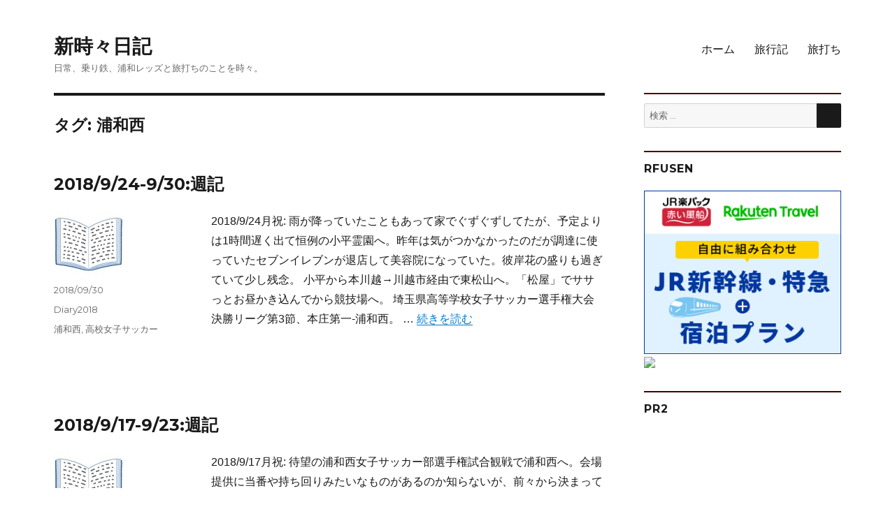

--- FILE ---
content_type: text/html; charset=UTF-8
request_url: http://www.tokidokinikki.net/tag/%E6%B5%A6%E5%92%8C%E8%A5%BF/
body_size: 18659
content:
<!DOCTYPE html>
<html lang="ja" class="no-js">
<head>
	<meta charset="UTF-8">
	<meta name="viewport" content="width=device-width, initial-scale=1">
	<link rel="profile" href="https://gmpg.org/xfn/11">
		<script>(function(html){html.className = html.className.replace(/\bno-js\b/,'js')})(document.documentElement);</script>
<title>浦和西 &#8211; 新時々日記</title>
<meta name='robots' content='max-image-preview:large' />
	<style>img:is([sizes="auto" i], [sizes^="auto," i]) { contain-intrinsic-size: 3000px 1500px }</style>
	<link rel='dns-prefetch' href='//fonts.googleapis.com' />
<link href='https://fonts.gstatic.com' crossorigin rel='preconnect' />
<link rel="alternate" type="application/rss+xml" title="新時々日記 &raquo; フィード" href="https://www.tokidokinikki.net/feed/" />
<link rel="alternate" type="application/rss+xml" title="新時々日記 &raquo; コメントフィード" href="https://www.tokidokinikki.net/comments/feed/" />
<link rel="alternate" type="application/rss+xml" title="新時々日記 &raquo; 浦和西 タグのフィード" href="https://www.tokidokinikki.net/tag/%e6%b5%a6%e5%92%8c%e8%a5%bf/feed/" />
<script>
window._wpemojiSettings = {"baseUrl":"https:\/\/s.w.org\/images\/core\/emoji\/16.0.1\/72x72\/","ext":".png","svgUrl":"https:\/\/s.w.org\/images\/core\/emoji\/16.0.1\/svg\/","svgExt":".svg","source":{"concatemoji":"http:\/\/www.tokidokinikki.net\/wp-includes\/js\/wp-emoji-release.min.js?ver=6.8.3"}};
/*! This file is auto-generated */
!function(s,n){var o,i,e;function c(e){try{var t={supportTests:e,timestamp:(new Date).valueOf()};sessionStorage.setItem(o,JSON.stringify(t))}catch(e){}}function p(e,t,n){e.clearRect(0,0,e.canvas.width,e.canvas.height),e.fillText(t,0,0);var t=new Uint32Array(e.getImageData(0,0,e.canvas.width,e.canvas.height).data),a=(e.clearRect(0,0,e.canvas.width,e.canvas.height),e.fillText(n,0,0),new Uint32Array(e.getImageData(0,0,e.canvas.width,e.canvas.height).data));return t.every(function(e,t){return e===a[t]})}function u(e,t){e.clearRect(0,0,e.canvas.width,e.canvas.height),e.fillText(t,0,0);for(var n=e.getImageData(16,16,1,1),a=0;a<n.data.length;a++)if(0!==n.data[a])return!1;return!0}function f(e,t,n,a){switch(t){case"flag":return n(e,"\ud83c\udff3\ufe0f\u200d\u26a7\ufe0f","\ud83c\udff3\ufe0f\u200b\u26a7\ufe0f")?!1:!n(e,"\ud83c\udde8\ud83c\uddf6","\ud83c\udde8\u200b\ud83c\uddf6")&&!n(e,"\ud83c\udff4\udb40\udc67\udb40\udc62\udb40\udc65\udb40\udc6e\udb40\udc67\udb40\udc7f","\ud83c\udff4\u200b\udb40\udc67\u200b\udb40\udc62\u200b\udb40\udc65\u200b\udb40\udc6e\u200b\udb40\udc67\u200b\udb40\udc7f");case"emoji":return!a(e,"\ud83e\udedf")}return!1}function g(e,t,n,a){var r="undefined"!=typeof WorkerGlobalScope&&self instanceof WorkerGlobalScope?new OffscreenCanvas(300,150):s.createElement("canvas"),o=r.getContext("2d",{willReadFrequently:!0}),i=(o.textBaseline="top",o.font="600 32px Arial",{});return e.forEach(function(e){i[e]=t(o,e,n,a)}),i}function t(e){var t=s.createElement("script");t.src=e,t.defer=!0,s.head.appendChild(t)}"undefined"!=typeof Promise&&(o="wpEmojiSettingsSupports",i=["flag","emoji"],n.supports={everything:!0,everythingExceptFlag:!0},e=new Promise(function(e){s.addEventListener("DOMContentLoaded",e,{once:!0})}),new Promise(function(t){var n=function(){try{var e=JSON.parse(sessionStorage.getItem(o));if("object"==typeof e&&"number"==typeof e.timestamp&&(new Date).valueOf()<e.timestamp+604800&&"object"==typeof e.supportTests)return e.supportTests}catch(e){}return null}();if(!n){if("undefined"!=typeof Worker&&"undefined"!=typeof OffscreenCanvas&&"undefined"!=typeof URL&&URL.createObjectURL&&"undefined"!=typeof Blob)try{var e="postMessage("+g.toString()+"("+[JSON.stringify(i),f.toString(),p.toString(),u.toString()].join(",")+"));",a=new Blob([e],{type:"text/javascript"}),r=new Worker(URL.createObjectURL(a),{name:"wpTestEmojiSupports"});return void(r.onmessage=function(e){c(n=e.data),r.terminate(),t(n)})}catch(e){}c(n=g(i,f,p,u))}t(n)}).then(function(e){for(var t in e)n.supports[t]=e[t],n.supports.everything=n.supports.everything&&n.supports[t],"flag"!==t&&(n.supports.everythingExceptFlag=n.supports.everythingExceptFlag&&n.supports[t]);n.supports.everythingExceptFlag=n.supports.everythingExceptFlag&&!n.supports.flag,n.DOMReady=!1,n.readyCallback=function(){n.DOMReady=!0}}).then(function(){return e}).then(function(){var e;n.supports.everything||(n.readyCallback(),(e=n.source||{}).concatemoji?t(e.concatemoji):e.wpemoji&&e.twemoji&&(t(e.twemoji),t(e.wpemoji)))}))}((window,document),window._wpemojiSettings);
</script>
<style id='wp-emoji-styles-inline-css'>

	img.wp-smiley, img.emoji {
		display: inline !important;
		border: none !important;
		box-shadow: none !important;
		height: 1em !important;
		width: 1em !important;
		margin: 0 0.07em !important;
		vertical-align: -0.1em !important;
		background: none !important;
		padding: 0 !important;
	}
</style>
<link rel='stylesheet' id='wp-block-library-css' href='http://www.tokidokinikki.net/wp-includes/css/dist/block-library/style.min.css?ver=6.8.3' media='all' />
<style id='wp-block-library-theme-inline-css'>
.wp-block-audio :where(figcaption){color:#555;font-size:13px;text-align:center}.is-dark-theme .wp-block-audio :where(figcaption){color:#ffffffa6}.wp-block-audio{margin:0 0 1em}.wp-block-code{border:1px solid #ccc;border-radius:4px;font-family:Menlo,Consolas,monaco,monospace;padding:.8em 1em}.wp-block-embed :where(figcaption){color:#555;font-size:13px;text-align:center}.is-dark-theme .wp-block-embed :where(figcaption){color:#ffffffa6}.wp-block-embed{margin:0 0 1em}.blocks-gallery-caption{color:#555;font-size:13px;text-align:center}.is-dark-theme .blocks-gallery-caption{color:#ffffffa6}:root :where(.wp-block-image figcaption){color:#555;font-size:13px;text-align:center}.is-dark-theme :root :where(.wp-block-image figcaption){color:#ffffffa6}.wp-block-image{margin:0 0 1em}.wp-block-pullquote{border-bottom:4px solid;border-top:4px solid;color:currentColor;margin-bottom:1.75em}.wp-block-pullquote cite,.wp-block-pullquote footer,.wp-block-pullquote__citation{color:currentColor;font-size:.8125em;font-style:normal;text-transform:uppercase}.wp-block-quote{border-left:.25em solid;margin:0 0 1.75em;padding-left:1em}.wp-block-quote cite,.wp-block-quote footer{color:currentColor;font-size:.8125em;font-style:normal;position:relative}.wp-block-quote:where(.has-text-align-right){border-left:none;border-right:.25em solid;padding-left:0;padding-right:1em}.wp-block-quote:where(.has-text-align-center){border:none;padding-left:0}.wp-block-quote.is-large,.wp-block-quote.is-style-large,.wp-block-quote:where(.is-style-plain){border:none}.wp-block-search .wp-block-search__label{font-weight:700}.wp-block-search__button{border:1px solid #ccc;padding:.375em .625em}:where(.wp-block-group.has-background){padding:1.25em 2.375em}.wp-block-separator.has-css-opacity{opacity:.4}.wp-block-separator{border:none;border-bottom:2px solid;margin-left:auto;margin-right:auto}.wp-block-separator.has-alpha-channel-opacity{opacity:1}.wp-block-separator:not(.is-style-wide):not(.is-style-dots){width:100px}.wp-block-separator.has-background:not(.is-style-dots){border-bottom:none;height:1px}.wp-block-separator.has-background:not(.is-style-wide):not(.is-style-dots){height:2px}.wp-block-table{margin:0 0 1em}.wp-block-table td,.wp-block-table th{word-break:normal}.wp-block-table :where(figcaption){color:#555;font-size:13px;text-align:center}.is-dark-theme .wp-block-table :where(figcaption){color:#ffffffa6}.wp-block-video :where(figcaption){color:#555;font-size:13px;text-align:center}.is-dark-theme .wp-block-video :where(figcaption){color:#ffffffa6}.wp-block-video{margin:0 0 1em}:root :where(.wp-block-template-part.has-background){margin-bottom:0;margin-top:0;padding:1.25em 2.375em}
</style>
<style id='classic-theme-styles-inline-css'>
/*! This file is auto-generated */
.wp-block-button__link{color:#fff;background-color:#32373c;border-radius:9999px;box-shadow:none;text-decoration:none;padding:calc(.667em + 2px) calc(1.333em + 2px);font-size:1.125em}.wp-block-file__button{background:#32373c;color:#fff;text-decoration:none}
</style>
<style id='global-styles-inline-css'>
:root{--wp--preset--aspect-ratio--square: 1;--wp--preset--aspect-ratio--4-3: 4/3;--wp--preset--aspect-ratio--3-4: 3/4;--wp--preset--aspect-ratio--3-2: 3/2;--wp--preset--aspect-ratio--2-3: 2/3;--wp--preset--aspect-ratio--16-9: 16/9;--wp--preset--aspect-ratio--9-16: 9/16;--wp--preset--color--black: #000000;--wp--preset--color--cyan-bluish-gray: #abb8c3;--wp--preset--color--white: #fff;--wp--preset--color--pale-pink: #f78da7;--wp--preset--color--vivid-red: #cf2e2e;--wp--preset--color--luminous-vivid-orange: #ff6900;--wp--preset--color--luminous-vivid-amber: #fcb900;--wp--preset--color--light-green-cyan: #7bdcb5;--wp--preset--color--vivid-green-cyan: #00d084;--wp--preset--color--pale-cyan-blue: #8ed1fc;--wp--preset--color--vivid-cyan-blue: #0693e3;--wp--preset--color--vivid-purple: #9b51e0;--wp--preset--color--dark-gray: #1a1a1a;--wp--preset--color--medium-gray: #686868;--wp--preset--color--light-gray: #e5e5e5;--wp--preset--color--blue-gray: #4d545c;--wp--preset--color--bright-blue: #007acc;--wp--preset--color--light-blue: #9adffd;--wp--preset--color--dark-brown: #402b30;--wp--preset--color--medium-brown: #774e24;--wp--preset--color--dark-red: #640c1f;--wp--preset--color--bright-red: #ff675f;--wp--preset--color--yellow: #ffef8e;--wp--preset--gradient--vivid-cyan-blue-to-vivid-purple: linear-gradient(135deg,rgba(6,147,227,1) 0%,rgb(155,81,224) 100%);--wp--preset--gradient--light-green-cyan-to-vivid-green-cyan: linear-gradient(135deg,rgb(122,220,180) 0%,rgb(0,208,130) 100%);--wp--preset--gradient--luminous-vivid-amber-to-luminous-vivid-orange: linear-gradient(135deg,rgba(252,185,0,1) 0%,rgba(255,105,0,1) 100%);--wp--preset--gradient--luminous-vivid-orange-to-vivid-red: linear-gradient(135deg,rgba(255,105,0,1) 0%,rgb(207,46,46) 100%);--wp--preset--gradient--very-light-gray-to-cyan-bluish-gray: linear-gradient(135deg,rgb(238,238,238) 0%,rgb(169,184,195) 100%);--wp--preset--gradient--cool-to-warm-spectrum: linear-gradient(135deg,rgb(74,234,220) 0%,rgb(151,120,209) 20%,rgb(207,42,186) 40%,rgb(238,44,130) 60%,rgb(251,105,98) 80%,rgb(254,248,76) 100%);--wp--preset--gradient--blush-light-purple: linear-gradient(135deg,rgb(255,206,236) 0%,rgb(152,150,240) 100%);--wp--preset--gradient--blush-bordeaux: linear-gradient(135deg,rgb(254,205,165) 0%,rgb(254,45,45) 50%,rgb(107,0,62) 100%);--wp--preset--gradient--luminous-dusk: linear-gradient(135deg,rgb(255,203,112) 0%,rgb(199,81,192) 50%,rgb(65,88,208) 100%);--wp--preset--gradient--pale-ocean: linear-gradient(135deg,rgb(255,245,203) 0%,rgb(182,227,212) 50%,rgb(51,167,181) 100%);--wp--preset--gradient--electric-grass: linear-gradient(135deg,rgb(202,248,128) 0%,rgb(113,206,126) 100%);--wp--preset--gradient--midnight: linear-gradient(135deg,rgb(2,3,129) 0%,rgb(40,116,252) 100%);--wp--preset--font-size--small: 13px;--wp--preset--font-size--medium: 20px;--wp--preset--font-size--large: 36px;--wp--preset--font-size--x-large: 42px;--wp--preset--spacing--20: 0.44rem;--wp--preset--spacing--30: 0.67rem;--wp--preset--spacing--40: 1rem;--wp--preset--spacing--50: 1.5rem;--wp--preset--spacing--60: 2.25rem;--wp--preset--spacing--70: 3.38rem;--wp--preset--spacing--80: 5.06rem;--wp--preset--shadow--natural: 6px 6px 9px rgba(0, 0, 0, 0.2);--wp--preset--shadow--deep: 12px 12px 50px rgba(0, 0, 0, 0.4);--wp--preset--shadow--sharp: 6px 6px 0px rgba(0, 0, 0, 0.2);--wp--preset--shadow--outlined: 6px 6px 0px -3px rgba(255, 255, 255, 1), 6px 6px rgba(0, 0, 0, 1);--wp--preset--shadow--crisp: 6px 6px 0px rgba(0, 0, 0, 1);}:where(.is-layout-flex){gap: 0.5em;}:where(.is-layout-grid){gap: 0.5em;}body .is-layout-flex{display: flex;}.is-layout-flex{flex-wrap: wrap;align-items: center;}.is-layout-flex > :is(*, div){margin: 0;}body .is-layout-grid{display: grid;}.is-layout-grid > :is(*, div){margin: 0;}:where(.wp-block-columns.is-layout-flex){gap: 2em;}:where(.wp-block-columns.is-layout-grid){gap: 2em;}:where(.wp-block-post-template.is-layout-flex){gap: 1.25em;}:where(.wp-block-post-template.is-layout-grid){gap: 1.25em;}.has-black-color{color: var(--wp--preset--color--black) !important;}.has-cyan-bluish-gray-color{color: var(--wp--preset--color--cyan-bluish-gray) !important;}.has-white-color{color: var(--wp--preset--color--white) !important;}.has-pale-pink-color{color: var(--wp--preset--color--pale-pink) !important;}.has-vivid-red-color{color: var(--wp--preset--color--vivid-red) !important;}.has-luminous-vivid-orange-color{color: var(--wp--preset--color--luminous-vivid-orange) !important;}.has-luminous-vivid-amber-color{color: var(--wp--preset--color--luminous-vivid-amber) !important;}.has-light-green-cyan-color{color: var(--wp--preset--color--light-green-cyan) !important;}.has-vivid-green-cyan-color{color: var(--wp--preset--color--vivid-green-cyan) !important;}.has-pale-cyan-blue-color{color: var(--wp--preset--color--pale-cyan-blue) !important;}.has-vivid-cyan-blue-color{color: var(--wp--preset--color--vivid-cyan-blue) !important;}.has-vivid-purple-color{color: var(--wp--preset--color--vivid-purple) !important;}.has-black-background-color{background-color: var(--wp--preset--color--black) !important;}.has-cyan-bluish-gray-background-color{background-color: var(--wp--preset--color--cyan-bluish-gray) !important;}.has-white-background-color{background-color: var(--wp--preset--color--white) !important;}.has-pale-pink-background-color{background-color: var(--wp--preset--color--pale-pink) !important;}.has-vivid-red-background-color{background-color: var(--wp--preset--color--vivid-red) !important;}.has-luminous-vivid-orange-background-color{background-color: var(--wp--preset--color--luminous-vivid-orange) !important;}.has-luminous-vivid-amber-background-color{background-color: var(--wp--preset--color--luminous-vivid-amber) !important;}.has-light-green-cyan-background-color{background-color: var(--wp--preset--color--light-green-cyan) !important;}.has-vivid-green-cyan-background-color{background-color: var(--wp--preset--color--vivid-green-cyan) !important;}.has-pale-cyan-blue-background-color{background-color: var(--wp--preset--color--pale-cyan-blue) !important;}.has-vivid-cyan-blue-background-color{background-color: var(--wp--preset--color--vivid-cyan-blue) !important;}.has-vivid-purple-background-color{background-color: var(--wp--preset--color--vivid-purple) !important;}.has-black-border-color{border-color: var(--wp--preset--color--black) !important;}.has-cyan-bluish-gray-border-color{border-color: var(--wp--preset--color--cyan-bluish-gray) !important;}.has-white-border-color{border-color: var(--wp--preset--color--white) !important;}.has-pale-pink-border-color{border-color: var(--wp--preset--color--pale-pink) !important;}.has-vivid-red-border-color{border-color: var(--wp--preset--color--vivid-red) !important;}.has-luminous-vivid-orange-border-color{border-color: var(--wp--preset--color--luminous-vivid-orange) !important;}.has-luminous-vivid-amber-border-color{border-color: var(--wp--preset--color--luminous-vivid-amber) !important;}.has-light-green-cyan-border-color{border-color: var(--wp--preset--color--light-green-cyan) !important;}.has-vivid-green-cyan-border-color{border-color: var(--wp--preset--color--vivid-green-cyan) !important;}.has-pale-cyan-blue-border-color{border-color: var(--wp--preset--color--pale-cyan-blue) !important;}.has-vivid-cyan-blue-border-color{border-color: var(--wp--preset--color--vivid-cyan-blue) !important;}.has-vivid-purple-border-color{border-color: var(--wp--preset--color--vivid-purple) !important;}.has-vivid-cyan-blue-to-vivid-purple-gradient-background{background: var(--wp--preset--gradient--vivid-cyan-blue-to-vivid-purple) !important;}.has-light-green-cyan-to-vivid-green-cyan-gradient-background{background: var(--wp--preset--gradient--light-green-cyan-to-vivid-green-cyan) !important;}.has-luminous-vivid-amber-to-luminous-vivid-orange-gradient-background{background: var(--wp--preset--gradient--luminous-vivid-amber-to-luminous-vivid-orange) !important;}.has-luminous-vivid-orange-to-vivid-red-gradient-background{background: var(--wp--preset--gradient--luminous-vivid-orange-to-vivid-red) !important;}.has-very-light-gray-to-cyan-bluish-gray-gradient-background{background: var(--wp--preset--gradient--very-light-gray-to-cyan-bluish-gray) !important;}.has-cool-to-warm-spectrum-gradient-background{background: var(--wp--preset--gradient--cool-to-warm-spectrum) !important;}.has-blush-light-purple-gradient-background{background: var(--wp--preset--gradient--blush-light-purple) !important;}.has-blush-bordeaux-gradient-background{background: var(--wp--preset--gradient--blush-bordeaux) !important;}.has-luminous-dusk-gradient-background{background: var(--wp--preset--gradient--luminous-dusk) !important;}.has-pale-ocean-gradient-background{background: var(--wp--preset--gradient--pale-ocean) !important;}.has-electric-grass-gradient-background{background: var(--wp--preset--gradient--electric-grass) !important;}.has-midnight-gradient-background{background: var(--wp--preset--gradient--midnight) !important;}.has-small-font-size{font-size: var(--wp--preset--font-size--small) !important;}.has-medium-font-size{font-size: var(--wp--preset--font-size--medium) !important;}.has-large-font-size{font-size: var(--wp--preset--font-size--large) !important;}.has-x-large-font-size{font-size: var(--wp--preset--font-size--x-large) !important;}
:where(.wp-block-post-template.is-layout-flex){gap: 1.25em;}:where(.wp-block-post-template.is-layout-grid){gap: 1.25em;}
:where(.wp-block-columns.is-layout-flex){gap: 2em;}:where(.wp-block-columns.is-layout-grid){gap: 2em;}
:root :where(.wp-block-pullquote){font-size: 1.5em;line-height: 1.6;}
</style>
<link rel='stylesheet' id='pc_google_analytics-frontend-css' href='http://www.tokidokinikki.net/wp-content/plugins/pc-google-analytics/assets/css/frontend.css?ver=1.0.0' media='all' />
<link rel='stylesheet' id='parent-style-css' href='http://www.tokidokinikki.net/wp-content/themes/twentysixteen/style.css?ver=6.8.3' media='all' />
<link rel='stylesheet' id='child-style-css' href='http://www.tokidokinikki.net/wp-content/themes/twentysixteen_child/style.css?ver=6.8.3' media='all' />
<link rel='stylesheet' id='twentysixteen-fonts-css' href='https://fonts.googleapis.com/css?family=Merriweather%3A400%2C700%2C900%2C400italic%2C700italic%2C900italic%7CMontserrat%3A400%2C700%7CInconsolata%3A400&#038;subset=latin%2Clatin-ext&#038;display=fallback' media='all' />
<link rel='stylesheet' id='genericons-css' href='http://www.tokidokinikki.net/wp-content/themes/twentysixteen/genericons/genericons.css?ver=20201208' media='all' />
<link rel='stylesheet' id='twentysixteen-style-css' href='http://www.tokidokinikki.net/wp-content/themes/twentysixteen_child/style.css?ver=20201208' media='all' />
<link rel='stylesheet' id='twentysixteen-block-style-css' href='http://www.tokidokinikki.net/wp-content/themes/twentysixteen/css/blocks.css?ver=20190102' media='all' />
<!--[if lt IE 10]>
<link rel='stylesheet' id='twentysixteen-ie-css' href='http://www.tokidokinikki.net/wp-content/themes/twentysixteen/css/ie.css?ver=20170530' media='all' />
<![endif]-->
<!--[if lt IE 9]>
<link rel='stylesheet' id='twentysixteen-ie8-css' href='http://www.tokidokinikki.net/wp-content/themes/twentysixteen/css/ie8.css?ver=20170530' media='all' />
<![endif]-->
<!--[if lt IE 8]>
<link rel='stylesheet' id='twentysixteen-ie7-css' href='http://www.tokidokinikki.net/wp-content/themes/twentysixteen/css/ie7.css?ver=20170530' media='all' />
<![endif]-->
<script src="http://www.tokidokinikki.net/wp-includes/js/jquery/jquery.min.js?ver=3.7.1" id="jquery-core-js"></script>
<script src="http://www.tokidokinikki.net/wp-includes/js/jquery/jquery-migrate.min.js?ver=3.4.1" id="jquery-migrate-js"></script>
<script src="http://www.tokidokinikki.net/wp-content/plugins/pc-google-analytics/assets/js/frontend.min.js?ver=1.0.0" id="pc_google_analytics-frontend-js"></script>
<!--[if lt IE 9]>
<script src="http://www.tokidokinikki.net/wp-content/themes/twentysixteen/js/html5.js?ver=3.7.3" id="twentysixteen-html5-js"></script>
<![endif]-->
<link rel="https://api.w.org/" href="https://www.tokidokinikki.net/wp-json/" /><link rel="alternate" title="JSON" type="application/json" href="https://www.tokidokinikki.net/wp-json/wp/v2/tags/60" /><link rel="EditURI" type="application/rsd+xml" title="RSD" href="https://www.tokidokinikki.net/xmlrpc.php?rsd" />
<meta name="generator" content="WordPress 6.8.3" />
	<script>
		(function(i,s,o,g,r,a,m){i['GoogleAnalyticsObject']=r;i[r]=i[r]||function(){
		(i[r].q=i[r].q||[]).push(arguments)},i[r].l=1*new Date();a=s.createElement(o),
		m=s.getElementsByTagName(o)[0];a.async=1;a.src=g;m.parentNode.insertBefore(a,m)
		})(window,document,'script','//www.google-analytics.com/analytics.js','ga');
		
		ga('create', 'UA-31084925-1', 'auto');
		ga('send', 'pageview');
		
		</script>
<style id="custom-background-css">
body.custom-background { background-color: #ffffff; }
</style>
	<link rel="icon" href="https://www.tokidokinikki.net/wp-content/uploads/cropped-001_rose361-32x32.jpg" sizes="32x32" />
<link rel="icon" href="https://www.tokidokinikki.net/wp-content/uploads/cropped-001_rose361-192x192.jpg" sizes="192x192" />
<link rel="apple-touch-icon" href="https://www.tokidokinikki.net/wp-content/uploads/cropped-001_rose361-180x180.jpg" />
<meta name="msapplication-TileImage" content="https://www.tokidokinikki.net/wp-content/uploads/cropped-001_rose361-270x270.jpg" />
</head>

<body class="archive tag tag-60 custom-background wp-embed-responsive wp-theme-twentysixteen wp-child-theme-twentysixteen_child hfeed">
<div id="page" class="site">
	<div class="site-inner">
		<a class="skip-link screen-reader-text" href="#content">コンテンツへスキップ</a>

		<header id="masthead" class="site-header" role="banner">
			<div class="site-header-main">
				<div class="site-branding">
					
											<p class="site-title"><a href="https://www.tokidokinikki.net/" rel="home">新時々日記</a></p>
												<p class="site-description">日常、乗り鉄、浦和レッズと旅打ちのことを時々。</p>
									</div><!-- .site-branding -->

									<button id="menu-toggle" class="menu-toggle">メニュー</button>

					<div id="site-header-menu" class="site-header-menu">
													<nav id="site-navigation" class="main-navigation" role="navigation" aria-label="メインメニュー">
								<div class="menu-%e3%83%a1%e3%83%8b%e3%83%a5%e3%83%bc1-container"><ul id="menu-%e3%83%a1%e3%83%8b%e3%83%a5%e3%83%bc1" class="primary-menu"><li id="menu-item-1540" class="menu-item menu-item-type-custom menu-item-object-custom menu-item-1540"><a href="http://www.tokidokinikki.net/">ホーム</a></li>
<li id="menu-item-1545" class="menu-item menu-item-type-post_type menu-item-object-page menu-item-1545"><a href="https://www.tokidokinikki.net/travel/">旅行記</a></li>
<li id="menu-item-4620" class="menu-item menu-item-type-taxonomy menu-item-object-category menu-item-4620"><a href="https://www.tokidokinikki.net/category/travel/%e6%97%85%e6%89%93%e3%81%a1/">旅打ち</a></li>
</ul></div>							</nav><!-- .main-navigation -->
						
											</div><!-- .site-header-menu -->
							</div><!-- .site-header-main -->

					</header><!-- .site-header -->

		<div id="content" class="site-content">

	<div id="primary" class="content-area">
		<main id="main" class="site-main" role="main">

		
			<header class="page-header">
				<h1 class="page-title">タグ: <span>浦和西</span></h1>			</header><!-- .page-header -->

			
<article id="post-6575" class="post-6575 post type-post status-publish format-standard has-post-thumbnail hentry category-diary2018 tag-60 tag-59">
	<header class="entry-header">
		
		<h2 class="entry-title"><a href="https://www.tokidokinikki.net/2018/09/30sep2018diary/" rel="bookmark">2018/9/24-9/30:週記</a></h2>	</header><!-- .entry-header -->

	
	<img width="100" height="100" src="https://www.tokidokinikki.net/wp-content/uploads/005_nikki100sq.jpg" class="attachment-post-thumbnail size-post-thumbnail wp-post-image" alt="" decoding="async" srcset="https://www.tokidokinikki.net/wp-content/uploads/005_nikki100sq.jpg 100w, https://www.tokidokinikki.net/wp-content/uploads/005_nikki100sq-50x50.jpg 50w" sizes="(max-width: 709px) 85vw, (max-width: 909px) 67vw, (max-width: 984px) 60vw, (max-width: 1362px) 62vw, 840px" />
	<div class="entry-content">
		<p>2018/9/24月祝: 雨が降っていたこともあって家でぐずぐずしてたが、予定よりは1時間遅く出て恒例の小平霊園へ。昨年は気がつかなかったのだが調達に使っていたセブンイレブンが退店して美容院になっていた。彼岸花の盛りも過ぎていて少し残念。 小平から本川越→川越市経由で東松山へ。「松屋」でササっとお昼かき込んでから競技場へ。 埼玉県高等学校女子サッカー選手権大会 決勝リーグ第3節、本庄第一-浦和西。 &hellip; <a href="https://www.tokidokinikki.net/2018/09/30sep2018diary/" class="more-link"><span class="screen-reader-text">&#8220;2018/9/24-9/30:週記&#8221; の</span>続きを読む</a></p>
	</div><!-- .entry-content -->

	<footer class="entry-footer">
		<span class="byline"><span class="author vcard"><span class="screen-reader-text">投稿者 </span> <a class="url fn n" href="https://www.tokidokinikki.net/author/tokidokinikki2/">にっき</a></span></span><span class="posted-on"><span class="screen-reader-text">投稿日: </span><a href="https://www.tokidokinikki.net/2018/09/30sep2018diary/" rel="bookmark"><time class="entry-date published" datetime="2018-09-30T23:59:31+09:00">2018/09/30</time><time class="updated" datetime="2018-10-03T07:20:25+09:00">2018/10/03</time></a></span><span class="cat-links"><span class="screen-reader-text">カテゴリー </span><a href="https://www.tokidokinikki.net/category/pastdiary/diary2018/" rel="category tag">Diary2018</a></span><span class="tags-links"><span class="screen-reader-text">タグ </span><a href="https://www.tokidokinikki.net/tag/%e6%b5%a6%e5%92%8c%e8%a5%bf/" rel="tag">浦和西</a>, <a href="https://www.tokidokinikki.net/tag/%e9%ab%98%e6%a0%a1%e5%a5%b3%e5%ad%90%e3%82%b5%e3%83%83%e3%82%ab%e3%83%bc/" rel="tag">高校女子サッカー</a></span>			</footer><!-- .entry-footer -->
</article><!-- #post-## -->

<article id="post-6534" class="post-6534 post type-post status-publish format-standard has-post-thumbnail hentry category-diary2018 tag-60 tag-43 tag-59">
	<header class="entry-header">
		
		<h2 class="entry-title"><a href="https://www.tokidokinikki.net/2018/09/23sep2018diary/" rel="bookmark">2018/9/17-9/23:週記</a></h2>	</header><!-- .entry-header -->

	
	<img width="100" height="100" src="https://www.tokidokinikki.net/wp-content/uploads/005_nikki100sq.jpg" class="attachment-post-thumbnail size-post-thumbnail wp-post-image" alt="" decoding="async" srcset="https://www.tokidokinikki.net/wp-content/uploads/005_nikki100sq.jpg 100w, https://www.tokidokinikki.net/wp-content/uploads/005_nikki100sq-50x50.jpg 50w" sizes="(max-width: 709px) 85vw, (max-width: 909px) 67vw, (max-width: 984px) 60vw, (max-width: 1362px) 62vw, 840px" />
	<div class="entry-content">
		<p>2018/9/17月祝: 待望の浦和西女子サッカー部選手権試合観戦で浦和西へ。会場提供に当番や持ち回りみたいなものがあるのか知らないが、前々から決まっていた自校開催が決勝トーナメント突破のモチベーションとして少しは働いたのかもなと勝手に想像。与野駅から歩く。 埼玉県高等学校女子サッカー選手権大会 決勝リーグ第1節、花咲徳栄-浦和西。ここからはベスト4が関東大会2枠をかけての総当たり戦。決勝トーナメ &hellip; <a href="https://www.tokidokinikki.net/2018/09/23sep2018diary/" class="more-link"><span class="screen-reader-text">&#8220;2018/9/17-9/23:週記&#8221; の</span>続きを読む</a></p>
	</div><!-- .entry-content -->

	<footer class="entry-footer">
		<span class="byline"><span class="author vcard"><span class="screen-reader-text">投稿者 </span> <a class="url fn n" href="https://www.tokidokinikki.net/author/tokidokinikki2/">にっき</a></span></span><span class="posted-on"><span class="screen-reader-text">投稿日: </span><a href="https://www.tokidokinikki.net/2018/09/23sep2018diary/" rel="bookmark"><time class="entry-date published" datetime="2018-09-23T23:59:49+09:00">2018/09/23</time><time class="updated" datetime="2018-09-24T09:56:36+09:00">2018/09/24</time></a></span><span class="cat-links"><span class="screen-reader-text">カテゴリー </span><a href="https://www.tokidokinikki.net/category/pastdiary/diary2018/" rel="category tag">Diary2018</a></span><span class="tags-links"><span class="screen-reader-text">タグ </span><a href="https://www.tokidokinikki.net/tag/%e6%b5%a6%e5%92%8c%e8%a5%bf/" rel="tag">浦和西</a>, <a href="https://www.tokidokinikki.net/tag/%e9%a4%83%e5%ad%90/" rel="tag">餃子</a>, <a href="https://www.tokidokinikki.net/tag/%e9%ab%98%e6%a0%a1%e5%a5%b3%e5%ad%90%e3%82%b5%e3%83%83%e3%82%ab%e3%83%bc/" rel="tag">高校女子サッカー</a></span>			</footer><!-- .entry-footer -->
</article><!-- #post-## -->

<article id="post-6451" class="post-6451 post type-post status-publish format-standard has-post-thumbnail hentry category-diary2018 tag-41 tag-60 tag-59">
	<header class="entry-header">
		
		<h2 class="entry-title"><a href="https://www.tokidokinikki.net/2018/09/09sep2018diary/" rel="bookmark">2018/9/3-9/9:週記</a></h2>	</header><!-- .entry-header -->

	
	<img width="100" height="100" src="https://www.tokidokinikki.net/wp-content/uploads/005_nikki100sq.jpg" class="attachment-post-thumbnail size-post-thumbnail wp-post-image" alt="" decoding="async" loading="lazy" srcset="https://www.tokidokinikki.net/wp-content/uploads/005_nikki100sq.jpg 100w, https://www.tokidokinikki.net/wp-content/uploads/005_nikki100sq-50x50.jpg 50w" sizes="(max-width: 709px) 85vw, (max-width: 909px) 67vw, (max-width: 984px) 60vw, (max-width: 1362px) 62vw, 840px" />
	<div class="entry-content">
		<p>2018/9/3月: タコライスを作ろうとレタスとトマトを買って、それからハムを買ったらすっかりひき肉とチーズを買うのを忘れて店を出てから気付く展開。大丈夫か。 9/4火: 日曜に買っておいた唐辛子を処理。 それから昨日作れなかったタコライスのようなもの。 9/5水: おとなしく帰ったはず。 9/6木: 未明に北海道で強い地震。 そろそろ、けやき秋の陣はいつか調べなきゃ、とふと思い立ったら実は水曜 &hellip; <a href="https://www.tokidokinikki.net/2018/09/09sep2018diary/" class="more-link"><span class="screen-reader-text">&#8220;2018/9/3-9/9:週記&#8221; の</span>続きを読む</a></p>
	</div><!-- .entry-content -->

	<footer class="entry-footer">
		<span class="byline"><span class="author vcard"><span class="screen-reader-text">投稿者 </span> <a class="url fn n" href="https://www.tokidokinikki.net/author/tokidokinikki2/">にっき</a></span></span><span class="posted-on"><span class="screen-reader-text">投稿日: </span><a href="https://www.tokidokinikki.net/2018/09/09sep2018diary/" rel="bookmark"><time class="entry-date published" datetime="2018-09-09T23:59:42+09:00">2018/09/09</time><time class="updated" datetime="2018-09-12T20:50:12+09:00">2018/09/12</time></a></span><span class="cat-links"><span class="screen-reader-text">カテゴリー </span><a href="https://www.tokidokinikki.net/category/pastdiary/diary2018/" rel="category tag">Diary2018</a></span><span class="tags-links"><span class="screen-reader-text">タグ </span><a href="https://www.tokidokinikki.net/tag/%e3%81%aa%e3%81%a7%e3%81%97%e3%81%93%e3%82%a2%e3%82%ab%e3%83%87%e3%83%9f%e3%83%bc%e3%82%ab%e3%83%83%e3%83%97/" rel="tag">なでしこアカデミーカップ</a>, <a href="https://www.tokidokinikki.net/tag/%e6%b5%a6%e5%92%8c%e8%a5%bf/" rel="tag">浦和西</a>, <a href="https://www.tokidokinikki.net/tag/%e9%ab%98%e6%a0%a1%e5%a5%b3%e5%ad%90%e3%82%b5%e3%83%83%e3%82%ab%e3%83%bc/" rel="tag">高校女子サッカー</a></span>			</footer><!-- .entry-footer -->
</article><!-- #post-## -->

<article id="post-5127" class="post-5127 post type-post status-publish format-standard has-post-thumbnail hentry category-diary2018 tag-61 tag-60 tag-59">
	<header class="entry-header">
		
		<h2 class="entry-title"><a href="https://www.tokidokinikki.net/2018/02/18feb2018diary/" rel="bookmark">2018/2/12-2/18:週記</a></h2>	</header><!-- .entry-header -->

	
	<img width="100" height="100" src="https://www.tokidokinikki.net/wp-content/uploads/005_nikki100sq.jpg" class="attachment-post-thumbnail size-post-thumbnail wp-post-image" alt="" decoding="async" loading="lazy" srcset="https://www.tokidokinikki.net/wp-content/uploads/005_nikki100sq.jpg 100w, https://www.tokidokinikki.net/wp-content/uploads/005_nikki100sq-50x50.jpg 50w" sizes="(max-width: 709px) 85vw, (max-width: 909px) 67vw, (max-width: 984px) 60vw, (max-width: 1362px) 62vw, 840px" />
	<div class="entry-content">
		<p>2018/2/12月・祝: 3連休最終日。しかし、引きこもってWeb周りの追加などをやる。 2/13火: 大根1本の行方は、ぶり大根とひき肉との炒め煮、浅漬けへ。 2/14水: どうも連休中に隣に引っ越しがあった雰囲気。 2/15木: 特になし。「キッチン南海」を調べる。 2/16金: この時期恒例の「なでしこ交流戦」を見に行くつもりだったが、夜半に腹痛で起き出してまた寝て朝普通に起きたけれどなん &hellip; <a href="https://www.tokidokinikki.net/2018/02/18feb2018diary/" class="more-link"><span class="screen-reader-text">&#8220;2018/2/12-2/18:週記&#8221; の</span>続きを読む</a></p>
	</div><!-- .entry-content -->

	<footer class="entry-footer">
		<span class="byline"><span class="author vcard"><span class="screen-reader-text">投稿者 </span> <a class="url fn n" href="https://www.tokidokinikki.net/author/tokidokinikki2/">にっき</a></span></span><span class="posted-on"><span class="screen-reader-text">投稿日: </span><a href="https://www.tokidokinikki.net/2018/02/18feb2018diary/" rel="bookmark"><time class="entry-date published" datetime="2018-02-18T23:59:18+09:00">2018/02/18</time><time class="updated" datetime="2018-02-20T07:40:18+09:00">2018/02/20</time></a></span><span class="cat-links"><span class="screen-reader-text">カテゴリー </span><a href="https://www.tokidokinikki.net/category/pastdiary/diary2018/" rel="category tag">Diary2018</a></span><span class="tags-links"><span class="screen-reader-text">タグ </span><a href="https://www.tokidokinikki.net/tag/%e3%83%ac%e3%83%83%e3%82%ba%e3%83%ac%e3%83%87%e3%82%a3%e3%83%bc%e3%82%b9%e3%82%b8%e3%83%a5%e3%83%8b%e3%82%a2%e3%83%a6%e3%83%bc%e3%82%b9/" rel="tag">レッズレディースジュニアユース</a>, <a href="https://www.tokidokinikki.net/tag/%e6%b5%a6%e5%92%8c%e8%a5%bf/" rel="tag">浦和西</a>, <a href="https://www.tokidokinikki.net/tag/%e9%ab%98%e6%a0%a1%e5%a5%b3%e5%ad%90%e3%82%b5%e3%83%83%e3%82%ab%e3%83%bc/" rel="tag">高校女子サッカー</a></span>			</footer><!-- .entry-footer -->
</article><!-- #post-## -->

<article id="post-5067" class="post-5067 post type-post status-publish format-standard has-post-thumbnail hentry category-diary2018 tag-60 tag-u-15 tag-59">
	<header class="entry-header">
		
		<h2 class="entry-title"><a href="https://www.tokidokinikki.net/2018/02/11feb2018diary/" rel="bookmark">2018/2/5-2/11:週記</a></h2>	</header><!-- .entry-header -->

	
	<img width="100" height="100" src="https://www.tokidokinikki.net/wp-content/uploads/005_nikki100sq.jpg" class="attachment-post-thumbnail size-post-thumbnail wp-post-image" alt="" decoding="async" loading="lazy" srcset="https://www.tokidokinikki.net/wp-content/uploads/005_nikki100sq.jpg 100w, https://www.tokidokinikki.net/wp-content/uploads/005_nikki100sq-50x50.jpg 50w" sizes="(max-width: 709px) 85vw, (max-width: 909px) 67vw, (max-width: 984px) 60vw, (max-width: 1362px) 62vw, 840px" />
	<div class="entry-content">
		<p>2018/2/5月: ゆっくりした一週間が始まる。iMessageで手書きが飛ばせることに気付く(激遅 「なでしこチャレンジ」と称して招集されていた北川ひかるが怪我で離脱とか、あの監督の定常運転過ぎて思わずここに書いてしまいました。 2/6火: 特になし。 2/7水: 書類の回収も済んだのでいつもの「新井商店」で飲む。COEDOの「漆黒」とモルツ系の生。 帰宅してからミートソース作ってパスタ。 2 &hellip; <a href="https://www.tokidokinikki.net/2018/02/11feb2018diary/" class="more-link"><span class="screen-reader-text">&#8220;2018/2/5-2/11:週記&#8221; の</span>続きを読む</a></p>
	</div><!-- .entry-content -->

	<footer class="entry-footer">
		<span class="byline"><span class="author vcard"><span class="screen-reader-text">投稿者 </span> <a class="url fn n" href="https://www.tokidokinikki.net/author/tokidokinikki2/">にっき</a></span></span><span class="posted-on"><span class="screen-reader-text">投稿日: </span><a href="https://www.tokidokinikki.net/2018/02/11feb2018diary/" rel="bookmark"><time class="entry-date published" datetime="2018-02-11T23:59:25+09:00">2018/02/11</time><time class="updated" datetime="2022-09-25T10:28:03+09:00">2022/09/25</time></a></span><span class="cat-links"><span class="screen-reader-text">カテゴリー </span><a href="https://www.tokidokinikki.net/category/pastdiary/diary2018/" rel="category tag">Diary2018</a></span><span class="tags-links"><span class="screen-reader-text">タグ </span><a href="https://www.tokidokinikki.net/tag/%e6%b5%a6%e5%92%8c%e8%a5%bf/" rel="tag">浦和西</a>, <a href="https://www.tokidokinikki.net/tag/%e9%96%a2%e6%9d%b1%e5%a5%b3%e5%ad%90u-15%e3%83%aa%e3%83%bc%e3%82%b0/" rel="tag">関東女子U-15リーグ</a>, <a href="https://www.tokidokinikki.net/tag/%e9%ab%98%e6%a0%a1%e5%a5%b3%e5%ad%90%e3%82%b5%e3%83%83%e3%82%ab%e3%83%bc/" rel="tag">高校女子サッカー</a></span>			</footer><!-- .entry-footer -->
</article><!-- #post-## -->

<article id="post-1403" class="post-1403 post type-post status-publish format-standard has-post-thumbnail hentry category-diary2016 tag-60">
	<header class="entry-header">
		
		<h2 class="entry-title"><a href="https://www.tokidokinikki.net/2016/05/08diary-10/" rel="bookmark">2016/5/2-5/8:週記</a></h2>	</header><!-- .entry-header -->

	
	<img width="100" height="100" src="https://www.tokidokinikki.net/wp-content/uploads/005_nikki100sq.jpg" class="attachment-post-thumbnail size-post-thumbnail wp-post-image" alt="" decoding="async" loading="lazy" srcset="https://www.tokidokinikki.net/wp-content/uploads/005_nikki100sq.jpg 100w, https://www.tokidokinikki.net/wp-content/uploads/005_nikki100sq-50x50.jpg 50w" sizes="(max-width: 709px) 85vw, (max-width: 909px) 67vw, (max-width: 984px) 60vw, (max-width: 1362px) 62vw, 840px" />
	<div class="entry-content">
		<p>2016/5/2月: カレンダー通り出勤。 帰ってから必死こいて観戦記と展望アップ。 5/3火: 家でうだうだ。 レディース、アウェイ戦はコミュニティFMの生中継を聴く。 プレナスなでしこリーグ1部 第7節 vsベガルタ仙台レディース 2016年5月3日(火・祝)13:04キックオフ・ユアテックスタジアム仙台 ベガルタ仙台レディース 2‐0（前半1-0）浦和レッズレディース 得点：42分 川村優理 &hellip; <a href="https://www.tokidokinikki.net/2016/05/08diary-10/" class="more-link"><span class="screen-reader-text">&#8220;2016/5/2-5/8:週記&#8221; の</span>続きを読む</a></p>
	</div><!-- .entry-content -->

	<footer class="entry-footer">
		<span class="byline"><span class="author vcard"><span class="screen-reader-text">投稿者 </span> <a class="url fn n" href="https://www.tokidokinikki.net/author/tokidokinikki2/">にっき</a></span></span><span class="posted-on"><span class="screen-reader-text">投稿日: </span><a href="https://www.tokidokinikki.net/2016/05/08diary-10/" rel="bookmark"><time class="entry-date published" datetime="2016-05-08T23:59:30+09:00">2016/05/08</time><time class="updated" datetime="2020-04-04T21:36:03+09:00">2020/04/04</time></a></span><span class="cat-links"><span class="screen-reader-text">カテゴリー </span><a href="https://www.tokidokinikki.net/category/pastdiary/diary2016/" rel="category tag">Diary2016</a></span><span class="tags-links"><span class="screen-reader-text">タグ </span><a href="https://www.tokidokinikki.net/tag/%e6%b5%a6%e5%92%8c%e8%a5%bf/" rel="tag">浦和西</a></span>			</footer><!-- .entry-footer -->
</article><!-- #post-## -->

<article id="post-1400" class="post-1400 post type-post status-publish format-standard has-post-thumbnail hentry category-diary2016 tag-60 tag-62">
	<header class="entry-header">
		
		<h2 class="entry-title"><a href="https://www.tokidokinikki.net/2016/05/01diary-11/" rel="bookmark">2016/4/25-5/1:週記</a></h2>	</header><!-- .entry-header -->

	
	<img width="100" height="100" src="https://www.tokidokinikki.net/wp-content/uploads/005_nikki100sq.jpg" class="attachment-post-thumbnail size-post-thumbnail wp-post-image" alt="" decoding="async" loading="lazy" srcset="https://www.tokidokinikki.net/wp-content/uploads/005_nikki100sq.jpg 100w, https://www.tokidokinikki.net/wp-content/uploads/005_nikki100sq-50x50.jpg 50w" sizes="(max-width: 709px) 85vw, (max-width: 909px) 67vw, (max-width: 984px) 60vw, (max-width: 1362px) 62vw, 840px" />
	<div class="entry-content">
		<p>2016/4/25月: 出掛けに館内の用事をしたら結果として早く着いてしまった。 別室で資料読み。2時間長くいた。 4/26火: 休み。 浦和方面の用事に行っただけ。 気になったことを調べていて、何かこう知らなくてもいいことまで知ってしまった後悔感。 4/27水: 引き続き別室で資料読み。 メガネ新調。違和感全くなし。 4/28木: 引き続き別室で資料読み。昼過ぎには終了。何だか妙な達成感あり。  &hellip; <a href="https://www.tokidokinikki.net/2016/05/01diary-11/" class="more-link"><span class="screen-reader-text">&#8220;2016/4/25-5/1:週記&#8221; の</span>続きを読む</a></p>
	</div><!-- .entry-content -->

	<footer class="entry-footer">
		<span class="byline"><span class="author vcard"><span class="screen-reader-text">投稿者 </span> <a class="url fn n" href="https://www.tokidokinikki.net/author/tokidokinikki2/">にっき</a></span></span><span class="posted-on"><span class="screen-reader-text">投稿日: </span><a href="https://www.tokidokinikki.net/2016/05/01diary-11/" rel="bookmark"><time class="entry-date published" datetime="2016-05-01T23:59:36+09:00">2016/05/01</time><time class="updated" datetime="2020-04-04T21:41:11+09:00">2020/04/04</time></a></span><span class="cat-links"><span class="screen-reader-text">カテゴリー </span><a href="https://www.tokidokinikki.net/category/pastdiary/diary2016/" rel="category tag">Diary2016</a></span><span class="tags-links"><span class="screen-reader-text">タグ </span><a href="https://www.tokidokinikki.net/tag/%e6%b5%a6%e5%92%8c%e8%a5%bf/" rel="tag">浦和西</a>, <a href="https://www.tokidokinikki.net/tag/%e9%96%a2%e6%9d%b1%e5%a5%b3%e5%ad%90%e3%82%b5%e3%83%83%e3%82%ab%e3%83%bc%e3%83%aa%e3%83%bc%e3%82%b0/" rel="tag">関東女子サッカーリーグ</a></span>			</footer><!-- .entry-footer -->
</article><!-- #post-## -->

<article id="post-1394" class="post-1394 post type-post status-publish format-standard has-post-thumbnail hentry category-diary2016 tag-60">
	<header class="entry-header">
		
		<h2 class="entry-title"><a href="https://www.tokidokinikki.net/2016/04/24diary-12/" rel="bookmark">2016/4/18-4/24:週記</a></h2>	</header><!-- .entry-header -->

	
	<img width="100" height="100" src="https://www.tokidokinikki.net/wp-content/uploads/005_nikki100sq.jpg" class="attachment-post-thumbnail size-post-thumbnail wp-post-image" alt="" decoding="async" loading="lazy" srcset="https://www.tokidokinikki.net/wp-content/uploads/005_nikki100sq.jpg 100w, https://www.tokidokinikki.net/wp-content/uploads/005_nikki100sq-50x50.jpg 50w" sizes="(max-width: 709px) 85vw, (max-width: 909px) 67vw, (max-width: 984px) 60vw, (max-width: 1362px) 62vw, 840px" />
	<div class="entry-content">
		<p>2016/4/18月: 先週に引き続き服装自由で資料読み。 4/19火: 入力が主。 4/20水: 朝になってようやく前日に自転車で駅まで行ったことを思い出す。とほほ。 軽作業が主。 AFCチャンピオンズリーグ2016 グループステージ MD5 2016年4月20日(水) 20:00キックオフ(日本時間19:00)・シドニー・フットボールスタジアム シドニーFC 0-0(前半0-0) 浦和レッズ  &hellip; <a href="https://www.tokidokinikki.net/2016/04/24diary-12/" class="more-link"><span class="screen-reader-text">&#8220;2016/4/18-4/24:週記&#8221; の</span>続きを読む</a></p>
	</div><!-- .entry-content -->

	<footer class="entry-footer">
		<span class="byline"><span class="author vcard"><span class="screen-reader-text">投稿者 </span> <a class="url fn n" href="https://www.tokidokinikki.net/author/tokidokinikki2/">にっき</a></span></span><span class="posted-on"><span class="screen-reader-text">投稿日: </span><a href="https://www.tokidokinikki.net/2016/04/24diary-12/" rel="bookmark"><time class="entry-date published" datetime="2016-04-24T23:59:51+09:00">2016/04/24</time><time class="updated" datetime="2026-01-26T10:43:32+09:00">2026/01/26</time></a></span><span class="cat-links"><span class="screen-reader-text">カテゴリー </span><a href="https://www.tokidokinikki.net/category/pastdiary/diary2016/" rel="category tag">Diary2016</a></span><span class="tags-links"><span class="screen-reader-text">タグ </span><a href="https://www.tokidokinikki.net/tag/%e6%b5%a6%e5%92%8c%e8%a5%bf/" rel="tag">浦和西</a></span>			</footer><!-- .entry-footer -->
</article><!-- #post-## -->

<article id="post-1359" class="post-1359 post type-post status-publish format-standard has-post-thumbnail hentry category-diary2016 tag-60 tag-59">
	<header class="entry-header">
		
		<h2 class="entry-title"><a href="https://www.tokidokinikki.net/2016/01/31jan2016diary/" rel="bookmark">2016/1/25-1/31:週記</a></h2>	</header><!-- .entry-header -->

	
	<img width="100" height="100" src="https://www.tokidokinikki.net/wp-content/uploads/005_nikki100sq.jpg" class="attachment-post-thumbnail size-post-thumbnail wp-post-image" alt="" decoding="async" loading="lazy" srcset="https://www.tokidokinikki.net/wp-content/uploads/005_nikki100sq.jpg 100w, https://www.tokidokinikki.net/wp-content/uploads/005_nikki100sq-50x50.jpg 50w" sizes="(max-width: 709px) 85vw, (max-width: 909px) 67vw, (max-width: 984px) 60vw, (max-width: 1362px) 62vw, 840px" />
	<div class="entry-content">
		<p>2016/1/25月: 大して用事もないのに、2つの打ち合わせが重なってしまう。定例の方を遅くにずらしてもらって調整。それでも移動があったので余裕を見ておいたら今度は時間が余って喫茶店で時間つぶし。 「ゴリラ / Raw Deal」(1986アメリカ)アーノルド・シュワルツェネッガー主演。しかしこの邦題は・・・ 1/26火: 朝一で気になるニュース。 バスケットボール女子Ｗリーグ公式戦のシャンソン &hellip; <a href="https://www.tokidokinikki.net/2016/01/31jan2016diary/" class="more-link"><span class="screen-reader-text">&#8220;2016/1/25-1/31:週記&#8221; の</span>続きを読む</a></p>
	</div><!-- .entry-content -->

	<footer class="entry-footer">
		<span class="byline"><span class="author vcard"><span class="screen-reader-text">投稿者 </span> <a class="url fn n" href="https://www.tokidokinikki.net/author/tokidokinikki2/">にっき</a></span></span><span class="posted-on"><span class="screen-reader-text">投稿日: </span><a href="https://www.tokidokinikki.net/2016/01/31jan2016diary/" rel="bookmark"><time class="entry-date published" datetime="2016-01-31T23:59:46+09:00">2016/01/31</time><time class="updated" datetime="2026-01-26T10:59:15+09:00">2026/01/26</time></a></span><span class="cat-links"><span class="screen-reader-text">カテゴリー </span><a href="https://www.tokidokinikki.net/category/pastdiary/diary2016/" rel="category tag">Diary2016</a></span><span class="tags-links"><span class="screen-reader-text">タグ </span><a href="https://www.tokidokinikki.net/tag/%e6%b5%a6%e5%92%8c%e8%a5%bf/" rel="tag">浦和西</a>, <a href="https://www.tokidokinikki.net/tag/%e9%ab%98%e6%a0%a1%e5%a5%b3%e5%ad%90%e3%82%b5%e3%83%83%e3%82%ab%e3%83%bc/" rel="tag">高校女子サッカー</a></span>			</footer><!-- .entry-footer -->
</article><!-- #post-## -->

<article id="post-1354" class="post-1354 post type-post status-publish format-standard has-post-thumbnail hentry category-diary2016 tag-60">
	<header class="entry-header">
		
		<h2 class="entry-title"><a href="https://www.tokidokinikki.net/2016/01/24jan2016diary/" rel="bookmark">2016/1/18-1/24:週記</a></h2>	</header><!-- .entry-header -->

	
	<img width="100" height="100" src="https://www.tokidokinikki.net/wp-content/uploads/005_nikki100sq.jpg" class="attachment-post-thumbnail size-post-thumbnail wp-post-image" alt="" decoding="async" loading="lazy" srcset="https://www.tokidokinikki.net/wp-content/uploads/005_nikki100sq.jpg 100w, https://www.tokidokinikki.net/wp-content/uploads/005_nikki100sq-50x50.jpg 50w" sizes="(max-width: 709px) 85vw, (max-width: 909px) 67vw, (max-width: 984px) 60vw, (max-width: 1362px) 62vw, 840px" />
	<div class="entry-content">
		<p>2016/1/18月: と思ったら盛大に雪が積もっていた。予報関係の方スマソ。 こたつ出す(えっ) 定例の打ち合わせは中止。 「日本侠客伝 花と龍」(1969)。高倉健主演だが藤純子が美人過ぎて困る。 1/19火: 時間ができたので、時々日記内の一部ページのURL変更。7つだけだし昔のだから内部のリンクを張り替えれば充分だろうが、念のため過去URLから転送するようにした。 「難波金融伝 ミナミの帝 &hellip; <a href="https://www.tokidokinikki.net/2016/01/24jan2016diary/" class="more-link"><span class="screen-reader-text">&#8220;2016/1/18-1/24:週記&#8221; の</span>続きを読む</a></p>
	</div><!-- .entry-content -->

	<footer class="entry-footer">
		<span class="byline"><span class="author vcard"><span class="screen-reader-text">投稿者 </span> <a class="url fn n" href="https://www.tokidokinikki.net/author/tokidokinikki2/">にっき</a></span></span><span class="posted-on"><span class="screen-reader-text">投稿日: </span><a href="https://www.tokidokinikki.net/2016/01/24jan2016diary/" rel="bookmark"><time class="entry-date published" datetime="2016-01-24T23:59:25+09:00">2016/01/24</time><time class="updated" datetime="2026-01-26T11:02:18+09:00">2026/01/26</time></a></span><span class="cat-links"><span class="screen-reader-text">カテゴリー </span><a href="https://www.tokidokinikki.net/category/pastdiary/diary2016/" rel="category tag">Diary2016</a></span><span class="tags-links"><span class="screen-reader-text">タグ </span><a href="https://www.tokidokinikki.net/tag/%e6%b5%a6%e5%92%8c%e8%a5%bf/" rel="tag">浦和西</a></span>			</footer><!-- .entry-footer -->
</article><!-- #post-## -->

	<nav class="navigation pagination" aria-label="投稿のページ送り">
		<h2 class="screen-reader-text">投稿のページ送り</h2>
		<div class="nav-links"><span aria-current="page" class="page-numbers current"><span class="meta-nav screen-reader-text">固定ページ </span>1</span>
<a class="page-numbers" href="https://www.tokidokinikki.net/tag/%E6%B5%A6%E5%92%8C%E8%A5%BF/page/2/"><span class="meta-nav screen-reader-text">固定ページ </span>2</a>
<a class="next page-numbers" href="https://www.tokidokinikki.net/tag/%E6%B5%A6%E5%92%8C%E8%A5%BF/page/2/">次のページ</a></div>
	</nav>
		</main><!-- .site-main -->
	</div><!-- .content-area -->


	<aside id="secondary" class="sidebar widget-area" role="complementary">
		<section id="search-2" class="widget widget_search">
<form role="search" method="get" class="search-form" action="https://www.tokidokinikki.net/">
	<label>
		<span class="screen-reader-text">検索:</span>
		<input type="search" class="search-field" placeholder="検索 &hellip;" value="" name="s" />
	</label>
	<button type="submit" class="search-submit"><span class="screen-reader-text">検索</span></button>
</form>
</section><section id="custom_html-6" class="widget_text widget widget_custom_html"><h2 class="widget-title">RFusen</h2><div class="textwidget custom-html-widget"><a href="https://click.linksynergy.com/fs-bin/click?id=RJN1746lK7Q&offerid=1590288.5&type=4&subid=0"><img alt="楽天トラベル JR楽パック赤い風船" border="0" src="https://img.travel.rakuten.co.jp/package/jr/bnr/300_250.jpg"></a><img border="0" width="1" height="1" src="https://ad.linksynergy.com/fs-bin/show?id=RJN1746lK7Q&bids=1590288.5&type=4&subid=0">
</div></section><section id="custom_html-2" class="widget_text widget widget_custom_html"><h2 class="widget-title">PR2</h2><div class="textwidget custom-html-widget"><script async src="//pagead2.googlesyndication.com/pagead/js/adsbygoogle.js"></script>
<!-- rightsidefixed300600 -->
<ins class="adsbygoogle"
  style="display:inline-block;width:300px;height:600px"
  data-ad-client="ca-pub-2642021291118889"
  data-ad-slot="3798069874"></ins>
<script>
(adsbygoogle = window.adsbygoogle || []).push({});
</script></div></section><section id="categories-2" class="widget widget_categories"><h2 class="widget-title">カテゴリー</h2><nav aria-label="カテゴリー">
			<ul>
					<li class="cat-item cat-item-3"><a href="https://www.tokidokinikki.net/category/travel/">TRAVEL</a>
<ul class='children'>
	<li class="cat-item cat-item-23"><a href="https://www.tokidokinikki.net/category/travel/%e6%97%85%e6%89%93%e3%81%a1/">旅打ち</a>
</li>
</ul>
</li>
	<li class="cat-item cat-item-172"><a href="https://www.tokidokinikki.net/category/diary2026/">Diary2026</a>
</li>
	<li class="cat-item cat-item-152"><a href="https://www.tokidokinikki.net/category/diary2025/">Diary2025</a>
</li>
	<li class="cat-item cat-item-145"><a href="https://www.tokidokinikki.net/category/diary2024/">Diary2024</a>
</li>
	<li class="cat-item cat-item-25"><a href="https://www.tokidokinikki.net/category/pastdiary/">Diary過去</a>
<ul class='children'>
	<li class="cat-item cat-item-140"><a href="https://www.tokidokinikki.net/category/pastdiary/diary2023/">Diary2023</a>
</li>
	<li class="cat-item cat-item-131"><a href="https://www.tokidokinikki.net/category/pastdiary/diary2022/">Diary2022</a>
</li>
	<li class="cat-item cat-item-120"><a href="https://www.tokidokinikki.net/category/pastdiary/diary2021/">Diary2021</a>
</li>
	<li class="cat-item cat-item-97"><a href="https://www.tokidokinikki.net/category/pastdiary/diary2020/">Diary2020</a>
</li>
	<li class="cat-item cat-item-73"><a href="https://www.tokidokinikki.net/category/pastdiary/diary2019/">Diary2019</a>
</li>
	<li class="cat-item cat-item-56"><a href="https://www.tokidokinikki.net/category/pastdiary/diary2018/">Diary2018</a>
</li>
	<li class="cat-item cat-item-34"><a href="https://www.tokidokinikki.net/category/pastdiary/diary2017/">Diary2017</a>
</li>
	<li class="cat-item cat-item-22"><a href="https://www.tokidokinikki.net/category/pastdiary/diary2016/">Diary2016</a>
</li>
	<li class="cat-item cat-item-21"><a href="https://www.tokidokinikki.net/category/pastdiary/diary2015/">Diary2015</a>
</li>
	<li class="cat-item cat-item-20"><a href="https://www.tokidokinikki.net/category/pastdiary/diary2014/">Diary2014</a>
</li>
	<li class="cat-item cat-item-15"><a href="https://www.tokidokinikki.net/category/pastdiary/diary2013/">Diary2013</a>
</li>
	<li class="cat-item cat-item-13"><a href="https://www.tokidokinikki.net/category/pastdiary/diary2012/">Diary2012</a>
</li>
	<li class="cat-item cat-item-12"><a href="https://www.tokidokinikki.net/category/pastdiary/diary2011/">Diary2011</a>
</li>
	<li class="cat-item cat-item-8"><a href="https://www.tokidokinikki.net/category/pastdiary/diary2010/">Diary2010</a>
</li>
	<li class="cat-item cat-item-7"><a href="https://www.tokidokinikki.net/category/pastdiary/diary2009/">Diary2009</a>
</li>
	<li class="cat-item cat-item-5"><a href="https://www.tokidokinikki.net/category/pastdiary/diary2008/">Diary2008</a>
</li>
	<li class="cat-item cat-item-4"><a href="https://www.tokidokinikki.net/category/pastdiary/diary2007/">Diary2007</a>
</li>
	<li class="cat-item cat-item-17"><a href="https://www.tokidokinikki.net/category/pastdiary/diary2006/">Diary2006</a>
</li>
	<li class="cat-item cat-item-16"><a href="https://www.tokidokinikki.net/category/pastdiary/diary2005/">Diary2005</a>
</li>
</ul>
</li>
	<li class="cat-item cat-item-2"><a href="https://www.tokidokinikki.net/category/%e3%83%ac%e3%83%83%e3%82%ba%e3%83%ac%e3%83%87%e3%82%a3%e3%83%bc%e3%82%b9/">レッズレディース</a>
<ul class='children'>
	<li class="cat-item cat-item-10"><a href="https://www.tokidokinikki.net/category/%e3%83%ac%e3%83%83%e3%82%ba%e3%83%ac%e3%83%87%e3%82%a3%e3%83%bc%e3%82%b9/%e6%b5%a6%e5%a5%b3%e3%83%a6%e3%83%bc%e3%82%b9/">浦女ユース</a>
</li>
	<li class="cat-item cat-item-14"><a href="https://www.tokidokinikki.net/category/%e3%83%ac%e3%83%83%e3%82%ba%e3%83%ac%e3%83%87%e3%82%a3%e3%83%bc%e3%82%b9/%e6%b5%a6%e5%a5%b3%e3%82%b8%e3%83%a5%e3%83%8b%e3%82%a2%e3%83%a6%e3%83%bc%e3%82%b9/">浦女ジュニアユース</a>
</li>
</ul>
</li>
	<li class="cat-item cat-item-11"><a href="https://www.tokidokinikki.net/category/%e5%a5%b3%e5%ad%90%e3%82%b5%e3%83%83%e3%82%ab%e3%83%bc/">女子サッカー</a>
</li>
			</ul>

			</nav></section><section id="archives-2" class="widget widget_archive"><h2 class="widget-title">アーカイブ</h2>		<label class="screen-reader-text" for="archives-dropdown-2">アーカイブ</label>
		<select id="archives-dropdown-2" name="archive-dropdown">
			
			<option value="">月を選択</option>
				<option value='https://www.tokidokinikki.net/2026/01/'> 2026年1月 </option>
	<option value='https://www.tokidokinikki.net/2025/12/'> 2025年12月 </option>
	<option value='https://www.tokidokinikki.net/2025/11/'> 2025年11月 </option>
	<option value='https://www.tokidokinikki.net/2025/10/'> 2025年10月 </option>
	<option value='https://www.tokidokinikki.net/2025/09/'> 2025年9月 </option>
	<option value='https://www.tokidokinikki.net/2025/08/'> 2025年8月 </option>
	<option value='https://www.tokidokinikki.net/2025/07/'> 2025年7月 </option>
	<option value='https://www.tokidokinikki.net/2025/06/'> 2025年6月 </option>
	<option value='https://www.tokidokinikki.net/2025/05/'> 2025年5月 </option>
	<option value='https://www.tokidokinikki.net/2025/04/'> 2025年4月 </option>
	<option value='https://www.tokidokinikki.net/2025/03/'> 2025年3月 </option>
	<option value='https://www.tokidokinikki.net/2025/02/'> 2025年2月 </option>
	<option value='https://www.tokidokinikki.net/2025/01/'> 2025年1月 </option>
	<option value='https://www.tokidokinikki.net/2024/12/'> 2024年12月 </option>
	<option value='https://www.tokidokinikki.net/2024/11/'> 2024年11月 </option>
	<option value='https://www.tokidokinikki.net/2024/10/'> 2024年10月 </option>
	<option value='https://www.tokidokinikki.net/2024/09/'> 2024年9月 </option>
	<option value='https://www.tokidokinikki.net/2024/08/'> 2024年8月 </option>
	<option value='https://www.tokidokinikki.net/2024/07/'> 2024年7月 </option>
	<option value='https://www.tokidokinikki.net/2024/06/'> 2024年6月 </option>
	<option value='https://www.tokidokinikki.net/2024/05/'> 2024年5月 </option>
	<option value='https://www.tokidokinikki.net/2024/04/'> 2024年4月 </option>
	<option value='https://www.tokidokinikki.net/2024/03/'> 2024年3月 </option>
	<option value='https://www.tokidokinikki.net/2024/02/'> 2024年2月 </option>
	<option value='https://www.tokidokinikki.net/2024/01/'> 2024年1月 </option>
	<option value='https://www.tokidokinikki.net/2023/12/'> 2023年12月 </option>
	<option value='https://www.tokidokinikki.net/2023/11/'> 2023年11月 </option>
	<option value='https://www.tokidokinikki.net/2023/10/'> 2023年10月 </option>
	<option value='https://www.tokidokinikki.net/2023/09/'> 2023年9月 </option>
	<option value='https://www.tokidokinikki.net/2023/08/'> 2023年8月 </option>
	<option value='https://www.tokidokinikki.net/2023/07/'> 2023年7月 </option>
	<option value='https://www.tokidokinikki.net/2023/06/'> 2023年6月 </option>
	<option value='https://www.tokidokinikki.net/2023/05/'> 2023年5月 </option>
	<option value='https://www.tokidokinikki.net/2023/04/'> 2023年4月 </option>
	<option value='https://www.tokidokinikki.net/2023/03/'> 2023年3月 </option>
	<option value='https://www.tokidokinikki.net/2023/02/'> 2023年2月 </option>
	<option value='https://www.tokidokinikki.net/2023/01/'> 2023年1月 </option>
	<option value='https://www.tokidokinikki.net/2022/12/'> 2022年12月 </option>
	<option value='https://www.tokidokinikki.net/2022/11/'> 2022年11月 </option>
	<option value='https://www.tokidokinikki.net/2022/10/'> 2022年10月 </option>
	<option value='https://www.tokidokinikki.net/2022/09/'> 2022年9月 </option>
	<option value='https://www.tokidokinikki.net/2022/08/'> 2022年8月 </option>
	<option value='https://www.tokidokinikki.net/2022/07/'> 2022年7月 </option>
	<option value='https://www.tokidokinikki.net/2022/06/'> 2022年6月 </option>
	<option value='https://www.tokidokinikki.net/2022/05/'> 2022年5月 </option>
	<option value='https://www.tokidokinikki.net/2022/04/'> 2022年4月 </option>
	<option value='https://www.tokidokinikki.net/2022/03/'> 2022年3月 </option>
	<option value='https://www.tokidokinikki.net/2022/02/'> 2022年2月 </option>
	<option value='https://www.tokidokinikki.net/2022/01/'> 2022年1月 </option>
	<option value='https://www.tokidokinikki.net/2021/12/'> 2021年12月 </option>
	<option value='https://www.tokidokinikki.net/2021/11/'> 2021年11月 </option>
	<option value='https://www.tokidokinikki.net/2021/10/'> 2021年10月 </option>
	<option value='https://www.tokidokinikki.net/2021/09/'> 2021年9月 </option>
	<option value='https://www.tokidokinikki.net/2021/08/'> 2021年8月 </option>
	<option value='https://www.tokidokinikki.net/2021/07/'> 2021年7月 </option>
	<option value='https://www.tokidokinikki.net/2021/06/'> 2021年6月 </option>
	<option value='https://www.tokidokinikki.net/2021/05/'> 2021年5月 </option>
	<option value='https://www.tokidokinikki.net/2021/04/'> 2021年4月 </option>
	<option value='https://www.tokidokinikki.net/2021/03/'> 2021年3月 </option>
	<option value='https://www.tokidokinikki.net/2021/02/'> 2021年2月 </option>
	<option value='https://www.tokidokinikki.net/2021/01/'> 2021年1月 </option>
	<option value='https://www.tokidokinikki.net/2020/12/'> 2020年12月 </option>
	<option value='https://www.tokidokinikki.net/2020/11/'> 2020年11月 </option>
	<option value='https://www.tokidokinikki.net/2020/10/'> 2020年10月 </option>
	<option value='https://www.tokidokinikki.net/2020/09/'> 2020年9月 </option>
	<option value='https://www.tokidokinikki.net/2020/08/'> 2020年8月 </option>
	<option value='https://www.tokidokinikki.net/2020/07/'> 2020年7月 </option>
	<option value='https://www.tokidokinikki.net/2020/06/'> 2020年6月 </option>
	<option value='https://www.tokidokinikki.net/2020/05/'> 2020年5月 </option>
	<option value='https://www.tokidokinikki.net/2020/04/'> 2020年4月 </option>
	<option value='https://www.tokidokinikki.net/2020/03/'> 2020年3月 </option>
	<option value='https://www.tokidokinikki.net/2020/02/'> 2020年2月 </option>
	<option value='https://www.tokidokinikki.net/2020/01/'> 2020年1月 </option>
	<option value='https://www.tokidokinikki.net/2019/12/'> 2019年12月 </option>
	<option value='https://www.tokidokinikki.net/2019/11/'> 2019年11月 </option>
	<option value='https://www.tokidokinikki.net/2019/10/'> 2019年10月 </option>
	<option value='https://www.tokidokinikki.net/2019/09/'> 2019年9月 </option>
	<option value='https://www.tokidokinikki.net/2019/08/'> 2019年8月 </option>
	<option value='https://www.tokidokinikki.net/2019/07/'> 2019年7月 </option>
	<option value='https://www.tokidokinikki.net/2019/06/'> 2019年6月 </option>
	<option value='https://www.tokidokinikki.net/2019/05/'> 2019年5月 </option>
	<option value='https://www.tokidokinikki.net/2019/04/'> 2019年4月 </option>
	<option value='https://www.tokidokinikki.net/2019/03/'> 2019年3月 </option>
	<option value='https://www.tokidokinikki.net/2019/02/'> 2019年2月 </option>
	<option value='https://www.tokidokinikki.net/2019/01/'> 2019年1月 </option>
	<option value='https://www.tokidokinikki.net/2018/12/'> 2018年12月 </option>
	<option value='https://www.tokidokinikki.net/2018/11/'> 2018年11月 </option>
	<option value='https://www.tokidokinikki.net/2018/10/'> 2018年10月 </option>
	<option value='https://www.tokidokinikki.net/2018/09/'> 2018年9月 </option>
	<option value='https://www.tokidokinikki.net/2018/08/'> 2018年8月 </option>
	<option value='https://www.tokidokinikki.net/2018/07/'> 2018年7月 </option>
	<option value='https://www.tokidokinikki.net/2018/06/'> 2018年6月 </option>
	<option value='https://www.tokidokinikki.net/2018/05/'> 2018年5月 </option>
	<option value='https://www.tokidokinikki.net/2018/04/'> 2018年4月 </option>
	<option value='https://www.tokidokinikki.net/2018/03/'> 2018年3月 </option>
	<option value='https://www.tokidokinikki.net/2018/02/'> 2018年2月 </option>
	<option value='https://www.tokidokinikki.net/2018/01/'> 2018年1月 </option>
	<option value='https://www.tokidokinikki.net/2017/12/'> 2017年12月 </option>
	<option value='https://www.tokidokinikki.net/2017/11/'> 2017年11月 </option>
	<option value='https://www.tokidokinikki.net/2017/10/'> 2017年10月 </option>
	<option value='https://www.tokidokinikki.net/2017/09/'> 2017年9月 </option>
	<option value='https://www.tokidokinikki.net/2017/08/'> 2017年8月 </option>
	<option value='https://www.tokidokinikki.net/2017/07/'> 2017年7月 </option>
	<option value='https://www.tokidokinikki.net/2017/06/'> 2017年6月 </option>
	<option value='https://www.tokidokinikki.net/2017/05/'> 2017年5月 </option>
	<option value='https://www.tokidokinikki.net/2017/04/'> 2017年4月 </option>
	<option value='https://www.tokidokinikki.net/2017/03/'> 2017年3月 </option>
	<option value='https://www.tokidokinikki.net/2017/02/'> 2017年2月 </option>
	<option value='https://www.tokidokinikki.net/2017/01/'> 2017年1月 </option>
	<option value='https://www.tokidokinikki.net/2016/12/'> 2016年12月 </option>
	<option value='https://www.tokidokinikki.net/2016/11/'> 2016年11月 </option>
	<option value='https://www.tokidokinikki.net/2016/10/'> 2016年10月 </option>
	<option value='https://www.tokidokinikki.net/2016/09/'> 2016年9月 </option>
	<option value='https://www.tokidokinikki.net/2016/08/'> 2016年8月 </option>
	<option value='https://www.tokidokinikki.net/2016/07/'> 2016年7月 </option>
	<option value='https://www.tokidokinikki.net/2016/06/'> 2016年6月 </option>
	<option value='https://www.tokidokinikki.net/2016/05/'> 2016年5月 </option>
	<option value='https://www.tokidokinikki.net/2016/04/'> 2016年4月 </option>
	<option value='https://www.tokidokinikki.net/2016/03/'> 2016年3月 </option>
	<option value='https://www.tokidokinikki.net/2016/02/'> 2016年2月 </option>
	<option value='https://www.tokidokinikki.net/2016/01/'> 2016年1月 </option>
	<option value='https://www.tokidokinikki.net/2015/12/'> 2015年12月 </option>
	<option value='https://www.tokidokinikki.net/2015/11/'> 2015年11月 </option>
	<option value='https://www.tokidokinikki.net/2015/10/'> 2015年10月 </option>
	<option value='https://www.tokidokinikki.net/2015/09/'> 2015年9月 </option>
	<option value='https://www.tokidokinikki.net/2015/08/'> 2015年8月 </option>
	<option value='https://www.tokidokinikki.net/2015/07/'> 2015年7月 </option>
	<option value='https://www.tokidokinikki.net/2015/06/'> 2015年6月 </option>
	<option value='https://www.tokidokinikki.net/2015/05/'> 2015年5月 </option>
	<option value='https://www.tokidokinikki.net/2015/04/'> 2015年4月 </option>
	<option value='https://www.tokidokinikki.net/2015/03/'> 2015年3月 </option>
	<option value='https://www.tokidokinikki.net/2015/02/'> 2015年2月 </option>
	<option value='https://www.tokidokinikki.net/2015/01/'> 2015年1月 </option>
	<option value='https://www.tokidokinikki.net/2014/12/'> 2014年12月 </option>
	<option value='https://www.tokidokinikki.net/2014/11/'> 2014年11月 </option>
	<option value='https://www.tokidokinikki.net/2014/10/'> 2014年10月 </option>
	<option value='https://www.tokidokinikki.net/2014/09/'> 2014年9月 </option>
	<option value='https://www.tokidokinikki.net/2014/08/'> 2014年8月 </option>
	<option value='https://www.tokidokinikki.net/2014/07/'> 2014年7月 </option>
	<option value='https://www.tokidokinikki.net/2014/06/'> 2014年6月 </option>
	<option value='https://www.tokidokinikki.net/2014/05/'> 2014年5月 </option>
	<option value='https://www.tokidokinikki.net/2014/04/'> 2014年4月 </option>
	<option value='https://www.tokidokinikki.net/2014/03/'> 2014年3月 </option>
	<option value='https://www.tokidokinikki.net/2014/02/'> 2014年2月 </option>
	<option value='https://www.tokidokinikki.net/2014/01/'> 2014年1月 </option>
	<option value='https://www.tokidokinikki.net/2013/12/'> 2013年12月 </option>
	<option value='https://www.tokidokinikki.net/2013/11/'> 2013年11月 </option>
	<option value='https://www.tokidokinikki.net/2013/10/'> 2013年10月 </option>
	<option value='https://www.tokidokinikki.net/2013/09/'> 2013年9月 </option>
	<option value='https://www.tokidokinikki.net/2013/08/'> 2013年8月 </option>
	<option value='https://www.tokidokinikki.net/2013/07/'> 2013年7月 </option>
	<option value='https://www.tokidokinikki.net/2013/06/'> 2013年6月 </option>
	<option value='https://www.tokidokinikki.net/2013/05/'> 2013年5月 </option>
	<option value='https://www.tokidokinikki.net/2013/04/'> 2013年4月 </option>
	<option value='https://www.tokidokinikki.net/2013/03/'> 2013年3月 </option>
	<option value='https://www.tokidokinikki.net/2013/02/'> 2013年2月 </option>
	<option value='https://www.tokidokinikki.net/2013/01/'> 2013年1月 </option>
	<option value='https://www.tokidokinikki.net/2012/12/'> 2012年12月 </option>
	<option value='https://www.tokidokinikki.net/2012/11/'> 2012年11月 </option>
	<option value='https://www.tokidokinikki.net/2012/10/'> 2012年10月 </option>
	<option value='https://www.tokidokinikki.net/2012/09/'> 2012年9月 </option>
	<option value='https://www.tokidokinikki.net/2012/08/'> 2012年8月 </option>
	<option value='https://www.tokidokinikki.net/2012/07/'> 2012年7月 </option>
	<option value='https://www.tokidokinikki.net/2012/06/'> 2012年6月 </option>
	<option value='https://www.tokidokinikki.net/2012/05/'> 2012年5月 </option>
	<option value='https://www.tokidokinikki.net/2012/04/'> 2012年4月 </option>
	<option value='https://www.tokidokinikki.net/2012/03/'> 2012年3月 </option>
	<option value='https://www.tokidokinikki.net/2012/02/'> 2012年2月 </option>
	<option value='https://www.tokidokinikki.net/2012/01/'> 2012年1月 </option>
	<option value='https://www.tokidokinikki.net/2011/12/'> 2011年12月 </option>
	<option value='https://www.tokidokinikki.net/2011/11/'> 2011年11月 </option>
	<option value='https://www.tokidokinikki.net/2011/10/'> 2011年10月 </option>
	<option value='https://www.tokidokinikki.net/2011/09/'> 2011年9月 </option>
	<option value='https://www.tokidokinikki.net/2011/08/'> 2011年8月 </option>
	<option value='https://www.tokidokinikki.net/2011/07/'> 2011年7月 </option>
	<option value='https://www.tokidokinikki.net/2011/06/'> 2011年6月 </option>
	<option value='https://www.tokidokinikki.net/2011/05/'> 2011年5月 </option>
	<option value='https://www.tokidokinikki.net/2011/04/'> 2011年4月 </option>
	<option value='https://www.tokidokinikki.net/2011/03/'> 2011年3月 </option>
	<option value='https://www.tokidokinikki.net/2011/02/'> 2011年2月 </option>
	<option value='https://www.tokidokinikki.net/2011/01/'> 2011年1月 </option>
	<option value='https://www.tokidokinikki.net/2010/12/'> 2010年12月 </option>
	<option value='https://www.tokidokinikki.net/2010/11/'> 2010年11月 </option>
	<option value='https://www.tokidokinikki.net/2010/10/'> 2010年10月 </option>
	<option value='https://www.tokidokinikki.net/2010/09/'> 2010年9月 </option>
	<option value='https://www.tokidokinikki.net/2010/08/'> 2010年8月 </option>
	<option value='https://www.tokidokinikki.net/2010/07/'> 2010年7月 </option>
	<option value='https://www.tokidokinikki.net/2010/06/'> 2010年6月 </option>
	<option value='https://www.tokidokinikki.net/2010/03/'> 2010年3月 </option>
	<option value='https://www.tokidokinikki.net/2010/01/'> 2010年1月 </option>
	<option value='https://www.tokidokinikki.net/2009/12/'> 2009年12月 </option>
	<option value='https://www.tokidokinikki.net/2009/11/'> 2009年11月 </option>
	<option value='https://www.tokidokinikki.net/2009/10/'> 2009年10月 </option>
	<option value='https://www.tokidokinikki.net/2009/09/'> 2009年9月 </option>
	<option value='https://www.tokidokinikki.net/2009/08/'> 2009年8月 </option>
	<option value='https://www.tokidokinikki.net/2009/07/'> 2009年7月 </option>
	<option value='https://www.tokidokinikki.net/2009/06/'> 2009年6月 </option>
	<option value='https://www.tokidokinikki.net/2009/05/'> 2009年5月 </option>
	<option value='https://www.tokidokinikki.net/2009/04/'> 2009年4月 </option>
	<option value='https://www.tokidokinikki.net/2009/03/'> 2009年3月 </option>
	<option value='https://www.tokidokinikki.net/2009/02/'> 2009年2月 </option>
	<option value='https://www.tokidokinikki.net/2009/01/'> 2009年1月 </option>
	<option value='https://www.tokidokinikki.net/2008/12/'> 2008年12月 </option>
	<option value='https://www.tokidokinikki.net/2008/11/'> 2008年11月 </option>
	<option value='https://www.tokidokinikki.net/2008/10/'> 2008年10月 </option>
	<option value='https://www.tokidokinikki.net/2008/09/'> 2008年9月 </option>
	<option value='https://www.tokidokinikki.net/2008/08/'> 2008年8月 </option>
	<option value='https://www.tokidokinikki.net/2008/07/'> 2008年7月 </option>
	<option value='https://www.tokidokinikki.net/2008/06/'> 2008年6月 </option>
	<option value='https://www.tokidokinikki.net/2008/05/'> 2008年5月 </option>
	<option value='https://www.tokidokinikki.net/2008/04/'> 2008年4月 </option>
	<option value='https://www.tokidokinikki.net/2008/03/'> 2008年3月 </option>
	<option value='https://www.tokidokinikki.net/2008/02/'> 2008年2月 </option>
	<option value='https://www.tokidokinikki.net/2008/01/'> 2008年1月 </option>
	<option value='https://www.tokidokinikki.net/2007/12/'> 2007年12月 </option>
	<option value='https://www.tokidokinikki.net/2007/11/'> 2007年11月 </option>
	<option value='https://www.tokidokinikki.net/2007/10/'> 2007年10月 </option>
	<option value='https://www.tokidokinikki.net/2007/09/'> 2007年9月 </option>
	<option value='https://www.tokidokinikki.net/2007/06/'> 2007年6月 </option>
	<option value='https://www.tokidokinikki.net/2007/05/'> 2007年5月 </option>
	<option value='https://www.tokidokinikki.net/2007/04/'> 2007年4月 </option>
	<option value='https://www.tokidokinikki.net/2007/02/'> 2007年2月 </option>
	<option value='https://www.tokidokinikki.net/2007/01/'> 2007年1月 </option>
	<option value='https://www.tokidokinikki.net/2006/09/'> 2006年9月 </option>
	<option value='https://www.tokidokinikki.net/2006/06/'> 2006年6月 </option>
	<option value='https://www.tokidokinikki.net/2006/04/'> 2006年4月 </option>
	<option value='https://www.tokidokinikki.net/2006/03/'> 2006年3月 </option>
	<option value='https://www.tokidokinikki.net/2005/07/'> 2005年7月 </option>
	<option value='https://www.tokidokinikki.net/2005/06/'> 2005年6月 </option>
	<option value='https://www.tokidokinikki.net/2004/09/'> 2004年9月 </option>
	<option value='https://www.tokidokinikki.net/2004/02/'> 2004年2月 </option>
	<option value='https://www.tokidokinikki.net/2003/09/'> 2003年9月 </option>
	<option value='https://www.tokidokinikki.net/2001/10/'> 2001年10月 </option>
	<option value='https://www.tokidokinikki.net/2000/11/'> 2000年11月 </option>
	<option value='https://www.tokidokinikki.net/1998/03/'> 1998年3月 </option>
	<option value='https://www.tokidokinikki.net/1996/12/'> 1996年12月 </option>
	<option value='https://www.tokidokinikki.net/1996/11/'> 1996年11月 </option>
	<option value='https://www.tokidokinikki.net/1996/01/'> 1996年1月 </option>
	<option value='https://www.tokidokinikki.net/1995/12/'> 1995年12月 </option>
	<option value='https://www.tokidokinikki.net/1995/01/'> 1995年1月 </option>
	<option value='https://www.tokidokinikki.net/1994/12/'> 1994年12月 </option>
	<option value='https://www.tokidokinikki.net/1994/09/'> 1994年9月 </option>
	<option value='https://www.tokidokinikki.net/1994/01/'> 1994年1月 </option>
	<option value='https://www.tokidokinikki.net/1993/12/'> 1993年12月 </option>

		</select>

			<script>
(function() {
	var dropdown = document.getElementById( "archives-dropdown-2" );
	function onSelectChange() {
		if ( dropdown.options[ dropdown.selectedIndex ].value !== '' ) {
			document.location.href = this.options[ this.selectedIndex ].value;
		}
	}
	dropdown.onchange = onSelectChange;
})();
</script>
</section><section id="tag_cloud-2" class="widget widget_tag_cloud"><h2 class="widget-title">タグクラウド</h2><nav aria-label="タグクラウド"><div class="tagcloud"><ul class='wp-tag-cloud' role='list'>
	<li><a href="https://www.tokidokinikki.net/tag/18%e3%82%ad%e3%83%83%e3%83%91%e3%83%bc/" class="tag-cloud-link tag-link-26 tag-link-position-1" style="font-size: 1em;">18キッパー</a></li>
	<li><a href="https://www.tokidokinikki.net/tag/acl/" class="tag-cloud-link tag-link-37 tag-link-position-2" style="font-size: 1em;">ACL</a></li>
	<li><a href="https://www.tokidokinikki.net/tag/germany/" class="tag-cloud-link tag-link-122 tag-link-position-3" style="font-size: 1em;">germany</a></li>
	<li><a href="https://www.tokidokinikki.net/tag/hong-kong/" class="tag-cloud-link tag-link-110 tag-link-position-4" style="font-size: 1em;">Hong Kong</a></li>
	<li><a href="https://www.tokidokinikki.net/tag/indonesia/" class="tag-cloud-link tag-link-112 tag-link-position-5" style="font-size: 1em;">Indonesia</a></li>
	<li><a href="https://www.tokidokinikki.net/tag/jra/" class="tag-cloud-link tag-link-50 tag-link-position-6" style="font-size: 1em;">JRA</a></li>
	<li><a href="https://www.tokidokinikki.net/tag/jra%e3%83%ad%e3%83%bc%e3%82%ab%e3%83%ab/" class="tag-cloud-link tag-link-49 tag-link-position-7" style="font-size: 1em;">JRAローカル</a></li>
	<li><a href="https://www.tokidokinikki.net/tag/malaysia/" class="tag-cloud-link tag-link-107 tag-link-position-8" style="font-size: 1em;">malaysia</a></li>
	<li><a href="https://www.tokidokinikki.net/tag/penang/" class="tag-cloud-link tag-link-108 tag-link-position-9" style="font-size: 1em;">penang</a></li>
	<li><a href="https://www.tokidokinikki.net/tag/%e3%81%86%e3%81%a9%e3%82%93/" class="tag-cloud-link tag-link-46 tag-link-position-10" style="font-size: 1em;">うどん</a></li>
	<li><a href="https://www.tokidokinikki.net/tag/%e3%81%8a%e3%81%ab%e3%81%8e%e3%82%8a/" class="tag-cloud-link tag-link-92 tag-link-position-11" style="font-size: 1em;">おにぎり</a></li>
	<li><a href="https://www.tokidokinikki.net/tag/%e3%81%a4%e3%81%91%e9%ba%ba/" class="tag-cloud-link tag-link-48 tag-link-position-12" style="font-size: 1em;">つけ麺</a></li>
	<li><a href="https://www.tokidokinikki.net/tag/%e3%81%ab%e3%81%97%e3%81%8f%e3%82%89/" class="tag-cloud-link tag-link-123 tag-link-position-13" style="font-size: 1em;">にしくら</a></li>
	<li><a href="https://www.tokidokinikki.net/tag/%e3%82%a4%e3%83%b3%e3%83%89%e3%82%ab%e3%83%ac%e3%83%bc/" class="tag-cloud-link tag-link-65 tag-link-position-14" style="font-size: 1em;">インドカレー</a></li>
	<li><a href="https://www.tokidokinikki.net/tag/%e3%83%ac%e3%83%83%e3%82%ba%e3%83%ac%e3%83%87%e3%82%a3%e3%83%bc%e3%82%b9%e3%82%b8%e3%83%a5%e3%83%8b%e3%82%a2%e3%83%a6%e3%83%bc%e3%82%b9/" class="tag-cloud-link tag-link-61 tag-link-position-15" style="font-size: 1em;">レッズレディースジュニアユース</a></li>
	<li><a href="https://www.tokidokinikki.net/tag/%e4%b8%ad%e5%b1%b1%e7%ab%b6%e9%a6%ac/" class="tag-cloud-link tag-link-52 tag-link-position-16" style="font-size: 1em;">中山競馬</a></li>
	<li><a href="https://www.tokidokinikki.net/tag/%e4%b9%97%e3%82%8a%e3%81%a4%e3%81%b6%e3%81%97/" class="tag-cloud-link tag-link-102 tag-link-position-17" style="font-size: 1em;">乗りつぶし</a></li>
	<li><a href="https://www.tokidokinikki.net/tag/%e4%b9%97%e3%82%8a%e9%89%84/" class="tag-cloud-link tag-link-33 tag-link-position-18" style="font-size: 1em;">乗り鉄</a></li>
	<li><a href="https://www.tokidokinikki.net/tag/%e5%85%a8%e6%97%a5%e6%9c%ac%e5%a5%b3%e5%ad%90%e3%83%a6%e3%83%bc%e3%82%b9u-18/" class="tag-cloud-link tag-link-40 tag-link-position-19" style="font-size: 1em;">全日本女子ユースU-18</a></li>
	<li><a href="https://www.tokidokinikki.net/tag/%e5%8f%b0%e6%b9%be/" class="tag-cloud-link tag-link-150 tag-link-position-20" style="font-size: 1em;">台湾</a></li>
	<li><a href="https://www.tokidokinikki.net/tag/%e5%9b%9e%e9%a1%a7/" class="tag-cloud-link tag-link-42 tag-link-position-21" style="font-size: 1em;">回顧</a></li>
	<li><a href="https://www.tokidokinikki.net/tag/%e5%9c%b0%e6%96%b9%e7%ab%b6%e9%a6%ac/" class="tag-cloud-link tag-link-27 tag-link-position-22" style="font-size: 1em;">地方競馬</a></li>
	<li><a href="https://www.tokidokinikki.net/tag/%e5%a4%a7%e4%ba%95%e7%ab%b6%e9%a6%ac/" class="tag-cloud-link tag-link-57 tag-link-position-23" style="font-size: 1em;">大井競馬</a></li>
	<li><a href="https://www.tokidokinikki.net/tag/%e5%a5%bd%e9%85%8d%e5%bd%93/" class="tag-cloud-link tag-link-173 tag-link-position-24" style="font-size: 1em;">好配当</a></li>
	<li><a href="https://www.tokidokinikki.net/tag/%e6%9a%ae%e3%82%89%e3%81%99%e3%82%88%e3%81%86%e3%81%ab%e6%97%85%e3%81%97%e3%81%9f%e3%81%84/" class="tag-cloud-link tag-link-141 tag-link-position-25" style="font-size: 1em;">暮らすように旅したい</a></li>
	<li><a href="https://www.tokidokinikki.net/tag/%e6%9c%89%e6%96%99%e7%9d%80%e5%b8%ad%e3%82%b5%e3%83%bc%e3%83%93%e3%82%b9/" class="tag-cloud-link tag-link-143 tag-link-position-26" style="font-size: 1em;">有料着席サービス</a></li>
	<li><a href="https://www.tokidokinikki.net/tag/%e6%9d%b1%e4%ba%ac%e7%ab%b6%e9%a6%ac/" class="tag-cloud-link tag-link-55 tag-link-position-27" style="font-size: 1em;">東京競馬</a></li>
	<li><a href="https://www.tokidokinikki.net/tag/%e6%a0%84%e5%9d%8a/" class="tag-cloud-link tag-link-115 tag-link-position-28" style="font-size: 1em;">栄坊</a></li>
	<li><a href="https://www.tokidokinikki.net/tag/%e6%b2%96%e7%b8%84/" class="tag-cloud-link tag-link-134 tag-link-position-29" style="font-size: 1em;">沖縄</a></li>
	<li><a href="https://www.tokidokinikki.net/tag/%e6%b2%96%e7%b8%84%e6%9c%ac/" class="tag-cloud-link tag-link-142 tag-link-position-30" style="font-size: 1em;">沖縄本</a></li>
	<li><a href="https://www.tokidokinikki.net/tag/%e6%b5%a6%e5%92%8c%e3%83%ac%e3%83%83%e3%82%ba/" class="tag-cloud-link tag-link-155 tag-link-position-31" style="font-size: 1em;">浦和レッズ</a></li>
	<li><a href="https://www.tokidokinikki.net/tag/%e6%b5%a6%e5%92%8c%e7%ab%b6%e9%a6%ac/" class="tag-cloud-link tag-link-53 tag-link-position-32" style="font-size: 1em;">浦和競馬</a></li>
	<li><a href="https://www.tokidokinikki.net/tag/%e6%b5%a6%e5%92%8c%e8%a5%bf/" class="tag-cloud-link tag-link-60 tag-link-position-33" style="font-size: 1em;">浦和西</a></li>
	<li><a href="https://www.tokidokinikki.net/tag/%e7%89%b9%e8%a6%b3%e5%b8%ad/" class="tag-cloud-link tag-link-72 tag-link-position-34" style="font-size: 1em;">特観席</a></li>
	<li><a href="https://www.tokidokinikki.net/tag/%e7%9a%87%e5%90%8e%e6%9d%af/" class="tag-cloud-link tag-link-29 tag-link-position-35" style="font-size: 1em;">皇后杯</a></li>
	<li><a href="https://www.tokidokinikki.net/tag/%e7%a7%8b%e3%81%ae%e4%b9%97%e3%82%8a%e6%94%be%e9%a1%8c%e3%83%91%e3%82%b9/" class="tag-cloud-link tag-link-117 tag-link-position-36" style="font-size: 1em;">秋の乗り放題パス</a></li>
	<li><a href="https://www.tokidokinikki.net/tag/%e7%ab%b6%e8%bc%aa/" class="tag-cloud-link tag-link-28 tag-link-position-37" style="font-size: 1em;">競輪</a></li>
	<li><a href="https://www.tokidokinikki.net/tag/%e8%88%b9%e6%a9%8b%e7%ab%b6%e9%a6%ac/" class="tag-cloud-link tag-link-75 tag-link-position-38" style="font-size: 1em;">船橋競馬</a></li>
	<li><a href="https://www.tokidokinikki.net/tag/%e8%a6%b3%e6%88%a6%e8%a8%98/" class="tag-cloud-link tag-link-36 tag-link-position-39" style="font-size: 1em;">観戦記</a></li>
	<li><a href="https://www.tokidokinikki.net/tag/%e8%b7%af%e9%9d%a2%e9%9b%bb%e8%bb%8a/" class="tag-cloud-link tag-link-98 tag-link-position-40" style="font-size: 1em;">路面電車</a></li>
	<li><a href="https://www.tokidokinikki.net/tag/%e9%96%a2%e6%9d%b1%e5%a5%b3%e5%ad%90%e3%82%b5%e3%83%83%e3%82%ab%e3%83%bc%e3%83%aa%e3%83%bc%e3%82%b0/" class="tag-cloud-link tag-link-62 tag-link-position-41" style="font-size: 1em;">関東女子サッカーリーグ</a></li>
	<li><a href="https://www.tokidokinikki.net/tag/%e9%9f%93%e5%9b%bd/" class="tag-cloud-link tag-link-39 tag-link-position-42" style="font-size: 1em;">韓国</a></li>
	<li><a href="https://www.tokidokinikki.net/tag/%e9%a4%83%e5%ad%90/" class="tag-cloud-link tag-link-43 tag-link-position-43" style="font-size: 1em;">餃子</a></li>
	<li><a href="https://www.tokidokinikki.net/tag/%e9%a7%85%e5%bc%81/" class="tag-cloud-link tag-link-45 tag-link-position-44" style="font-size: 1em;">駅弁</a></li>
	<li><a href="https://www.tokidokinikki.net/tag/%e9%ab%98%e6%a0%a1%e5%a5%b3%e5%ad%90%e3%82%b5%e3%83%83%e3%82%ab%e3%83%bc/" class="tag-cloud-link tag-link-59 tag-link-position-45" style="font-size: 1em;">高校女子サッカー</a></li>
</ul>
</div>
</nav></section>	</aside><!-- .sidebar .widget-area -->

		</div><!-- .site-content -->

		<footer id="colophon" class="site-footer" role="contentinfo">
							<nav class="main-navigation" role="navigation" aria-label="フッターメインメニュー">
					<div class="menu-%e3%83%a1%e3%83%8b%e3%83%a5%e3%83%bc1-container"><ul id="menu-%e3%83%a1%e3%83%8b%e3%83%a5%e3%83%bc1-1" class="primary-menu"><li class="menu-item menu-item-type-custom menu-item-object-custom menu-item-1540"><a href="http://www.tokidokinikki.net/">ホーム</a></li>
<li class="menu-item menu-item-type-post_type menu-item-object-page menu-item-1545"><a href="https://www.tokidokinikki.net/travel/">旅行記</a></li>
<li class="menu-item menu-item-type-taxonomy menu-item-object-category menu-item-4620"><a href="https://www.tokidokinikki.net/category/travel/%e6%97%85%e6%89%93%e3%81%a1/">旅打ち</a></li>
</ul></div>				</nav><!-- .main-navigation -->
			
			
			<div class="site-info">
								<span class="site-title">Copyright © 2026 <a href="https://www.tokidokinikki.net/" rel="home">新時々日記</a> All Rights Reserved.</span>
				
			</div><!-- .site-info -->
		</footer><!-- .site-footer -->
	</div><!-- .site-inner -->
</div><!-- .site -->

<script type="speculationrules">
{"prefetch":[{"source":"document","where":{"and":[{"href_matches":"\/*"},{"not":{"href_matches":["\/wp-*.php","\/wp-admin\/*","\/wp-content\/uploads\/*","\/wp-content\/*","\/wp-content\/plugins\/*","\/wp-content\/themes\/twentysixteen_child\/*","\/wp-content\/themes\/twentysixteen\/*","\/*\\?(.+)"]}},{"not":{"selector_matches":"a[rel~=\"nofollow\"]"}},{"not":{"selector_matches":".no-prefetch, .no-prefetch a"}}]},"eagerness":"conservative"}]}
</script>
<script src="http://www.tokidokinikki.net/wp-content/themes/twentysixteen/js/skip-link-focus-fix.js?ver=20170530" id="twentysixteen-skip-link-focus-fix-js"></script>
<script id="twentysixteen-script-js-extra">
var screenReaderText = {"expand":"\u30b5\u30d6\u30e1\u30cb\u30e5\u30fc\u3092\u5c55\u958b","collapse":"\u30b5\u30d6\u30e1\u30cb\u30e5\u30fc\u3092\u9589\u3058\u308b"};
</script>
<script src="http://www.tokidokinikki.net/wp-content/themes/twentysixteen/js/functions.js?ver=20181217" id="twentysixteen-script-js"></script>
<script src="http://www.tokidokinikki.net/wp-includes/js/wp-embed.min.js?ver=6.8.3" id="wp-embed-js" defer data-wp-strategy="defer"></script>
</body>
</html>


--- FILE ---
content_type: text/html; charset=utf-8
request_url: https://www.google.com/recaptcha/api2/aframe
body_size: 265
content:
<!DOCTYPE HTML><html><head><meta http-equiv="content-type" content="text/html; charset=UTF-8"></head><body><script nonce="p1cCfD_bT2iL1-mrfAZnNQ">/** Anti-fraud and anti-abuse applications only. See google.com/recaptcha */ try{var clients={'sodar':'https://pagead2.googlesyndication.com/pagead/sodar?'};window.addEventListener("message",function(a){try{if(a.source===window.parent){var b=JSON.parse(a.data);var c=clients[b['id']];if(c){var d=document.createElement('img');d.src=c+b['params']+'&rc='+(localStorage.getItem("rc::a")?sessionStorage.getItem("rc::b"):"");window.document.body.appendChild(d);sessionStorage.setItem("rc::e",parseInt(sessionStorage.getItem("rc::e")||0)+1);localStorage.setItem("rc::h",'1769588878712');}}}catch(b){}});window.parent.postMessage("_grecaptcha_ready", "*");}catch(b){}</script></body></html>